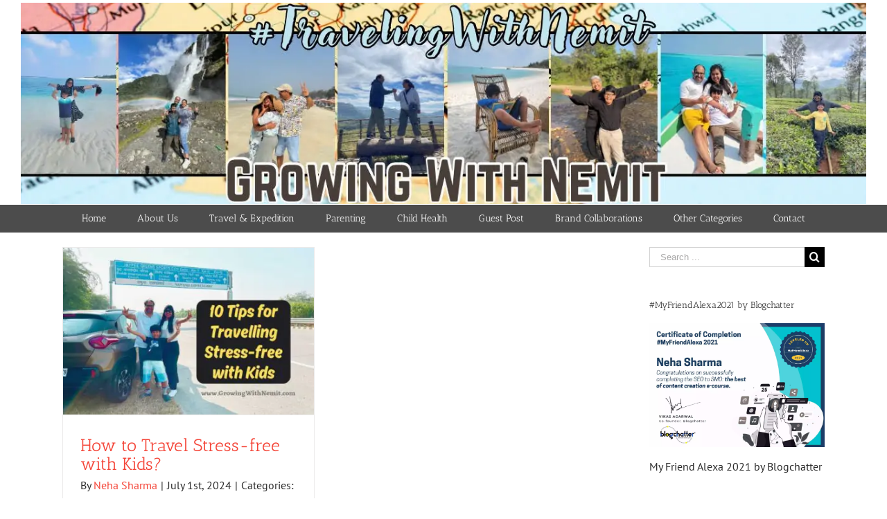

--- FILE ---
content_type: text/html; charset=UTF-8
request_url: https://growingwithnemit.com/tag/familyvacation/
body_size: 23484
content:
<!DOCTYPE html>
<html class="avada-html-layout-wide" lang="en-US" prefix="og: http://ogp.me/ns# fb: http://ogp.me/ns/fb#">
<head>
<meta http-equiv="X-UA-Compatible" content="IE=edge"/>
<meta http-equiv="Content-Type" content="text/html; charset=utf-8"/>
<meta name="viewport" content="width=device-width, initial-scale=1"/>
<title>FamilyVacation Archives - Growing With Nemit</title>
<style>.the_champ_button_instagram span.the_champ_svg,a.the_champ_instagram span.the_champ_svg{background:radial-gradient(circle at 30% 107%,#fdf497 0,#fdf497 5%,#fd5949 45%,#d6249f 60%,#285aeb 90%)}
.the_champ_horizontal_sharing .the_champ_svg,.heateor_ss_standard_follow_icons_container .the_champ_svg{color:#fff;border-width:0px;border-style:solid;border-color:transparent;}
.the_champ_horizontal_sharing .theChampTCBackground{color:#666;}
.the_champ_horizontal_sharing span.the_champ_svg:hover,.heateor_ss_standard_follow_icons_container span.the_champ_svg:hover{border-color:transparent;}
.the_champ_vertical_sharing span.the_champ_svg,.heateor_ss_floating_follow_icons_container span.the_champ_svg{color:#fff;border-width:0px;border-style:solid;border-color:transparent;}
.the_champ_vertical_sharing .theChampTCBackground{color:#666;}
.the_champ_vertical_sharing span.the_champ_svg:hover,.heateor_ss_floating_follow_icons_container span.the_champ_svg:hover{border-color:transparent;}
@media screen and (max-width:783px){.the_champ_vertical_sharing{display:none!important}}div.heateor_ss_mobile_footer{display:none;}@media screen and (max-width:783px){div.the_champ_bottom_sharing div.the_champ_sharing_ul .theChampTCBackground{width:100%!important;background-color:white}div.the_champ_bottom_sharing{width:100%!important;left:0!important;}div.the_champ_bottom_sharing a{width:12.5% !important;margin:0!important;padding:0!important;}div.the_champ_bottom_sharing .the_champ_svg{width:100%!important;}div.the_champ_bottom_sharing div.theChampTotalShareCount{font-size:.7em!important;line-height:28px!important}div.the_champ_bottom_sharing div.theChampTotalShareText{font-size:.5em!important;line-height:0px!important}div.heateor_ss_mobile_footer{display:block;height:40px;}.the_champ_bottom_sharing{padding:0!important;display:block!important;width:auto!important;bottom:-2px!important;top:auto!important;}.the_champ_bottom_sharing .the_champ_square_count{line-height:inherit;}.the_champ_bottom_sharing .theChampSharingArrow{display:none;}.the_champ_bottom_sharing .theChampTCBackground{margin-right: 1.1em !important}}</style>
<meta name="robots" content="max-snippet:-1, max-image-preview:large, max-video-preview:-1"/>
<link rel="canonical" href="https://growingwithnemit.com/tag/familyvacation/"/>
<meta property="og:locale" content="en_US"/>
<meta property="og:type" content="object"/>
<meta property="og:title" content="FamilyVacation Archives - Growing With Nemit"/>
<meta property="og:url" content="https://growingwithnemit.com/tag/familyvacation/"/>
<meta property="og:site_name" content="Growing With Nemit"/>
<meta name="twitter:card" content="summary_large_image"/>
<meta name="twitter:title" content="FamilyVacation Archives - Growing With Nemit"/>
<script type='application/ld+json' class='yoast-schema-graph yoast-schema-graph--main'>{"@context":"https://schema.org","@graph":[{"@type":"WebSite","@id":"https://growingwithnemit.com/#website","url":"https://growingwithnemit.com/","name":"Growing With Nemit","description":"A Mother&#039;s Experience and Expedition","potentialAction":{"@type":"SearchAction","target":"https://growingwithnemit.com/?s={search_term_string}","query-input":"required name=search_term_string"}},{"@type":"CollectionPage","@id":"https://growingwithnemit.com/tag/familyvacation/#webpage","url":"https://growingwithnemit.com/tag/familyvacation/","inLanguage":"en-US","name":"FamilyVacation Archives - Growing With Nemit","isPartOf":{"@id":"https://growingwithnemit.com/#website"}}]}</script>
<link rel="alternate" type="application/rss+xml" title="Growing With Nemit &raquo; Feed" href="https://growingwithnemit.com/feed/"/>
<link rel="alternate" type="application/rss+xml" title="Growing With Nemit &raquo; Comments Feed" href="https://growingwithnemit.com/comments/feed/"/>
<link rel="alternate" type="application/rss+xml" title="Growing With Nemit &raquo; FamilyVacation Tag Feed" href="https://growingwithnemit.com/tag/familyvacation/feed/"/>
<link rel="stylesheet" type="text/css" href="//growingwithnemit.com/wp-content/cache/wpfc-minified/2zqepenp/biz13.css" media="all"/>
<!--[if lte IE 9]><link rel='stylesheet' id='avada-IE-fontawesome-css' href='https://growingwithnemit.com/wp-content/themes/Avada/includes/lib/assets/fonts/fontawesome/font-awesome.min.css?ver=5.6.2' type='text/css' media='all'/><![endif]-->
<!--[if IE]><link rel='stylesheet' id='avada-IE-css' href='https://growingwithnemit.com/wp-content/themes/Avada/assets/css/ie.min.css?ver=5.6.2' type='text/css' media='all'/><![endif]-->
<link rel="stylesheet" type="text/css" href="//growingwithnemit.com/wp-content/cache/wpfc-minified/bx1tk0l/biz13.css" media="all"/>
<link rel="stylesheet" type="text/css" href="//growingwithnemit.com/wp-content/cache/wpfc-minified/k9qz8zfj/biz12.css" media="only screen and (max-width: 640px)"/>
<link rel="stylesheet" type="text/css" href="//growingwithnemit.com/wp-content/cache/wpfc-minified/m9r5sw5d/biz12.css" media="only screen and (max-width: 712px)"/>
<link rel="stylesheet" type="text/css" href="//growingwithnemit.com/wp-content/cache/wpfc-minified/11mwyjvo/biz12.css" media="only screen and (min-width: 712px) and (max-width: 784px)"/>
<link rel="stylesheet" type="text/css" href="//growingwithnemit.com/wp-content/cache/wpfc-minified/9av1v8r8/biz12.css" media="only screen and (min-width: 784px) and (max-width: 856px)"/>
<link rel="stylesheet" type="text/css" href="//growingwithnemit.com/wp-content/cache/wpfc-minified/k2t7dwlh/biz12.css" media="only screen and (min-width: 856px) and (max-width: 928px)"/>
<link rel="stylesheet" type="text/css" href="//growingwithnemit.com/wp-content/cache/wpfc-minified/lagxqj2t/biz12.css" media="only screen and (min-width: 928px) and (max-width: 1000px)"/>
<link rel="stylesheet" type="text/css" href="//growingwithnemit.com/wp-content/cache/wpfc-minified/jqfhtr8b/biz12.css" media="only screen and (min-width: 800px)"/>
<link rel="stylesheet" type="text/css" href="//growingwithnemit.com/wp-content/cache/wpfc-minified/9iyyy80h/biz12.css" media="only screen and (max-width: 800px)"/>
<link rel="stylesheet" type="text/css" href="//growingwithnemit.com/wp-content/cache/wpfc-minified/9kncb6x3/biz12.css" media="only screen and (min-device-width: 768px) and (max-device-width: 1024px) and (orientation: portrait)"/>
<link rel="stylesheet" type="text/css" href="//growingwithnemit.com/wp-content/cache/wpfc-minified/6llakyr2/biz12.css" media="only screen and (min-device-width: 768px) and (max-device-width: 1024px) and (orientation: landscape)"/>
<link rel="stylesheet" type="text/css" href="//growingwithnemit.com/wp-content/cache/wpfc-minified/7wtk6ynt/biz12.css" media="only screen and (max-width: 782px)"/>
<link rel="stylesheet" type="text/css" href="//growingwithnemit.com/wp-content/cache/wpfc-minified/knhz3w7e/biz12.css" media="only screen and (max-width: 768px)"/>
<link rel="stylesheet" type="text/css" href="//growingwithnemit.com/wp-content/cache/wpfc-minified/jo85sxo9/biz12.css" media="only screen and (max-device-width: 640px)"/>
<link rel='https://api.w.org/' href='https://growingwithnemit.com/wp-json/'/>
<link rel="EditURI" type="application/rsd+xml" title="RSD" href="https://growingwithnemit.com/xmlrpc.php?rsd"/>
<link rel="wlwmanifest" type="application/wlwmanifest+xml" href="https://growingwithnemit.com/wp-includes/wlwmanifest.xml"/> 
<meta name="generator" content="WordPress 5.2.3"/>
<style>.cpd_front_list, .cpd_front_list li{list-style-type:none !important;margin-left:0 !important;}
.cpd_front_list li b{float:right;}
h2 .cpd_icon{vertical-align:top;margin-top:2px;}
#cpdtoolccs h3{margin-left:1em;}
.cpd_backups{width:100%;border:1px #ccc solid;border-collapse:collapse;}
.cpd_backups tr:nth-child(2n){background:#fff;}
.cpd_backups td{border-bottom:1px #ccc solid;}
.cpd_backups a{text-decoration:none;}
.cpd_green{font-size:16px;font-weight:bold;color:green;margin-right:3px;}
.cpd_halfsize{width:49%;float:left;}
.cpd_settings fieldset{margin:5px 5px 20px;padding:0 10px 0px;border:1px solid #dfdfdf;background:#fafafa;}
.cpd_settings legend{background:#eee;border:1px solid #dfdfdf;margin:0 10px;padding:1px 7px 2px;text-shadow:0 1px 0 #fff;font-size:15px;}
.cpd_settings .form-table{margin-bottom:5px !important;}
.cpd_red{color:red !important;}
.cpd_icon{display:inline-block;background:url(//growingwithnemit.com/wp-content/plugins/count-per-day/img/cpd_sprites.png) no-repeat top left;width:16px;height:16px;vertical-align:middle;padding:0 !important;}
.cpd_backup{background-position:0 0}
.cpd_clean{background-position:0 -46px}
.cpd_collection{background-position:0 -92px}
.cpd_computer{background-position:0 -138px}
.cpd_calendar{background-position:0 -184px}
.cpd_day{background-position:0 -230px}
.cpd_geoip{background-position:0 -276px}
.cpd_help{background-position:0 -322px}
.cpd_massbots{background-position:0 -368px}
.cpd_online{background-position:0 -414px}
.cpd_post{background-position:0 -460px}
.cpd_reads{background-position:0 -506px}
.cpd_referrer{background-position:0 -552px}
.cpd_reset{background-position:0 -598px}
.cpd_settings{background-position:0 -644px}
.cpd_summary{background-position:0 -690px}
.cpd_tools{background-position:0 -736px}
.cpd_uninstall{background-position:0 -782px}
.cpd_update{background-position:0 -828px}
.cpd_user{background-position:0 -874px}
.cpd_logo{width:32px;height:32px;vertical-align:middle;}
#cpd-flot-place{padding:5px;background:#fff;border:1px #ccc solid;margin:5px 8px;}
#cpd-flot-place .button{padding:2px 10px;height:20px;line-height:14px;}
#cpd-flot-choice{padding:5px;text-align:center;}
#cpd-flot{clear:both;overflow:hidden;margin-top:5px;}
#cpd-tooltip{position:absolute;z-index:10;display:none;text-align:center;padding:2px 4px;border:1px solid #ddd;background-color:#fff;box-shadow:3px 3px 4px rgba(0, 0, 0, 0.4);}
.cpd-list-chart{margin-bottom:10px;border:1px solid #ddd;background:-moz-linear-gradient(top, #ccc 0, #fff 80%);background:-webkit-gradient(linear, left top, left bottom, color-stop(0, #ccc), color-stop(80%, #fff));}
.cpd-dashboard .inside{padding:0 5px;}
.cpd-dashboard .postbox{min-width:0 !important;}
.cpd-dashboard .cpd_front_list{padding-right:5px;max-height:200px;overflow-y:auto;}
.cpd-dashboard li{color:#777;padding-bottom:2px;border-bottom:1px #ddd dotted;overflow:hidden;}
.cpd-dashboard li b{float:right;text-align:right;font-size:1.2em;color:#2583ad;}
.cpd-dashboard li span{color:#f00;}
.cpd-dashboard a{text-decoration:none;}
.column-cpd_reads{width:50px;white-space:nowrap;overflow:visible;}
.cpd-l{}
.cpd-r{float:right;text-align:right;}
.columns-prefs .columns-prefs-3, .columns-prefs .columns-prefs-4{display:inline-block !important;}
.cpd_widget_item{padding:2px 5px;background:#eee;cursor:move;border-radius:4px;}
.cpd_widget_title{cursor:auto;}
.cpd_widget_item .widefat{width:235px !important;margin-left:15px;}
.cpd-thickbox{background-color:#F7F6F1;font-size:13px;}
.cpd-thickbox h2{font:italic 1.5em Georgia,"Times New Roman","Bitstream Charter",Times,serif;margin:0;padding:0;color:#093E56;}
.cpd-thickbox li{padding-bottom:5px;border-top:none;}
.cpd-notes{width:100%;width:auto;margin:1px;border-color:#000;border-collapse:collapse;}
.cpd-notes td, .cpd-notes th{vertical-align:top;text-align:left;padding:2px;font:12px Verdana, Arial, Helvetica, sans-serif;border-bottom:1px #aaa solid;}
.cpd-notes th{background-color:#8cbdd5;font-weight:bold;}
.cpd-notes .nowrap{white-space:nowrap;}
.cpd-notes .red{background-color:#f00;color:#ff0;}
.cpd-notes .green{background-color:#0a0;color:#ff0;}
.cpd-notes input{width:97%;font:12px Verdana, Arial, Helvetica, sans-serif;}
.cpd-client-logo{padding-left:25px;background:url(//growingwithnemit.com/wp-content/plugins/count-per-day/img/cpd_clients.png) no-repeat left -25px;}
.cpd-client-chrome{background-position:0 0;}
.cpd-client-firefox{background-position:0 -49px;}
.cpd-client-msie{background-position:0 -98px;}
.cpd-client-opera{background-position:0 -147px;}
.cpd-client-safari{background-position:0 -196px;}
#cpd_referrers li a{width:85%;display:block;float:left;white-space:nowrap;overflow:hidden;}
.cpd-flag{display:inline-block;float:left;width:23px;height:12px;margin-top:3px;background-image:url(//growingwithnemit.com/wp-content/plugins/count-per-day/img/cpd_flags.png);background-repeat:no-repeat;}
.cpd-flag-ae{background-position:0 0;}
.cpd-flag-af, .cpd-flag-xh, .cpd-flag-zu{background-position:0 -13px;}
.cpd-flag-al{background-position:0 -26px;}
.cpd-flag-am{background-position:0 -39px;}
.cpd-flag-ar{background-position:0 -52px;}
.cpd-flag-at{background-position:0 -65px;}
.cpd-flag-au{background-position:0 -78px;}
.cpd-flag-az{background-position:0 -91px;}
.cpd-flag-ba{background-position:0 -104px;}
.cpd-flag-bd{background-position:0 -117px;}
.cpd-flag-be{background-position:0 -130px;}
.cpd-flag-bg{background-position:0 -143px;}
.cpd-flag-bh{background-position:0 -156px;}
.cpd-flag-bn{background-position:0 -169px;}
.cpd-flag-bo{background-position:0 -182px;}
.cpd-flag-br{background-position:0 -195px;}
.cpd-flag-by{background-position:0 -208px;}
.cpd-flag-bz{background-position:0 -221px;}
.cpd-flag-ca{background-position:0 -234px;}
.cpd-flag-ch{background-position:0 -247px;}
.cpd-flag-ci{background-position:0 -260px;}
.cpd-flag-cl{background-position:0 -273px;}
.cpd-flag-cn{background-position:0 -286px;}
.cpd-flag-co{background-position:0 -299px;}
.cpd-flag-cr{background-position:0 -312px;}
.cpd-flag-cs{background-position:0 -325px;}
.cpd-flag-cy, .cpd-flag-el, .cpd-flag-gr{background-position:0 -338px;}
.cpd-flag-cz{background-position:0 -351px;}
.cpd-flag-da, .cpd-flag-dk{background-position:0 -364px;}
.cpd-flag-de{background-position:0 -377px;}
.cpd-flag-do{background-position:0 -390px;}
.cpd-flag-dz{background-position:0 -403px;}
.cpd-flag-ec{background-position:0 -416px;}
.cpd-flag-ee{background-position:0 -429px;}
.cpd-flag-eg{background-position:0 -442px;}
.cpd-flag-en, .cpd-flag-us{background-position:0 -455px;}
.cpd-flag-eo{background-position:0 -468px;}
.cpd-flag-es{background-position:0 -481px;}
.cpd-flag-eu{background-position:0 -494px;}
.cpd-flag-fi{background-position:0 -507px;}
.cpd-flag-fo{background-position:0 -520px;}
.cpd-flag-fr{background-position:0 -533px;}
.cpd-flag-gb{background-position:0 -546px;}
.cpd-flag-ge{background-position:0 -559px;}
.cpd-flag-gt{background-position:0 -572px;}
.cpd-flag-hk{background-position:0 -585px;}
.cpd-flag-hn{background-position:0 -598px;}
.cpd-flag-hr{background-position:0 -611px;}
.cpd-flag-hu{background-position:0 -624px;}
.cpd-flag-id{background-position:0 -637px;}
.cpd-flag-ie{background-position:0 -650px;}
.cpd-flag-il{background-position:0 -663px;}
.cpd-flag-in{background-position:0 -676px;}
.cpd-flag-iq{background-position:0 -689px;}
.cpd-flag-ir{background-position:0 -702px;}
.cpd-flag-is{background-position:0 -715px;}
.cpd-flag-it{background-position:0 -728px;}
.cpd-flag-ja, .cpd-flag-jp{background-position:0 -741px;}
.cpd-flag-jm{background-position:0 -754px;}
.cpd-flag-jo{background-position:0 -767px;}
.cpd-flag-kk{background-position:0 -780px;}
.cpd-flag-kp{background-position:0 -793px;}
.cpd-flag-kr{background-position:0 -806px;}
.cpd-flag-kw{background-position:0 -819px;}
.cpd-flag-ky{background-position:0 -832px;}
.cpd-flag-lb{background-position:0 -845px;}
.cpd-flag-li{background-position:0 -858px;}
.cpd-flag-lk{background-position:0 -871px;}
.cpd-flag-ls{background-position:0 -884px;}
.cpd-flag-lt{background-position:0 -897px;}
.cpd-flag-lu{background-position:0 -910px;}
.cpd-flag-lv{background-position:0 -923px;}
.cpd-flag-ly{background-position:0 -936px;}
.cpd-flag-ma{background-position:0 -949px;}
.cpd-flag-mk{background-position:0 -962px;}
.cpd-flag-mm{background-position:0 -975px;}
.cpd-flag-mo{background-position:0 -988px;}
.cpd-flag-mt{background-position:0 -1001px;}
.cpd-flag-mx{background-position:0 -1014px;}
.cpd-flag-my{background-position:0 -1027px;}
.cpd-flag-nb, .cpd-flag-nn, .cpd-flag-no{background-position:0 -1040px;}
.cpd-flag-ni{background-position:0 -1053px;}
.cpd-flag-nl{background-position:0 -1066px;}
.cpd-flag-nz{background-position:0 -1079px;}
.cpd-flag-om{background-position:0 -1092px;}
.cpd-flag-pa{background-position:0 -1105px;}
.cpd-flag-pe{background-position:0 -1118px;}
.cpd-flag-ph{background-position:0 -1131px;}
.cpd-flag-pk{background-position:0 -1144px;}
.cpd-flag-pl{background-position:0 -1157px;}
.cpd-flag-pr{background-position:0 -1170px;}
.cpd-flag-pt{background-position:0 -1183px;}
.cpd-flag-py{background-position:0 -1196px;}
.cpd-flag-qa{background-position:0 -1209px;}
.cpd-flag-ro{background-position:0 -1222px;}
.cpd-flag-rs{background-position:0 -1235px;}
.cpd-flag-ru{background-position:0 -1248px;}
.cpd-flag-sa{background-position:0 -1261px;}
.cpd-flag-se{background-position:0 -1274px;}
.cpd-flag-sg{background-position:0 -1287px;}
.cpd-flag-si{background-position:0 -1300px;}
.cpd-flag-sk{background-position:0 -1313px;}
.cpd-flag-sv{background-position:0 -1326px;}
.cpd-flag-sy{background-position:0 -1339px;}
.cpd-flag-th{background-position:0 -1352px;}
.cpd-flag-tn{background-position:0 -1365px;}
.cpd-flag-tr{background-position:0 -1378px;}
.cpd-flag-tt{background-position:0 -1391px;}
.cpd-flag-tw{background-position:0 -1404px;}
.cpd-flag-tz{background-position:0 -1417px;}
.cpd-flag-ua{background-position:0 -1430px;}
.cpd-flag-unknown, .cpd-flag-a1, .cpd-flag-a2, .cpd-flag-o1{background-position:0 -1443px;}
.cpd-flag-uy{background-position:0 -1456px;}
.cpd-flag-uz{background-position:0 -1469px;}
.cpd-flag-ve{background-position:0 -1482px;}
.cpd-flag-vn{background-position:0 -1495px;}
.cpd-flag-ye{background-position:0 -1508px;}
.cpd-flag-za{background-position:0 -1521px;}
.cpd-flag-me{background-position:0 -1534px;}
.cpd-flag-md{background-position:0 -1547px;}
.cpd-flag-np{background-position:0 -1560px;}
.cpd-flag-bs{background-position:0 -1573px;}
.cpd-flag-cm{background-position:0 -1586px;}
.cpd-flag-mn{background-position:0 -1599px;}
.cpd-flag-kz{background-position:0 -1612px;}
.cpd-flag-ng{background-position:0 -1625px;}
.cpd-flag-kh{background-position:0 -1638px;}
.cpd-flag-sd{background-position:0 -1651px;}
.cpd-flag-mw{background-position:0 -1664px;}</style>
<style>body * :not(input):not(textarea){user-select:none !important;-webkit-touch-callout:none !important;-webkit-user-select:none !important;-moz-user-select:none !important;-khtml-user-select:none !important;-ms-user-select:none !important;}#amm_drcfw_toast_msg{visibility:hidden;min-width:250px;margin-left:-125px;background-color:#333;color:#fff;text-align:center;border-radius:2px;padding:16px;position:fixed;z-index:999;left:50%;bottom:30px;font-size:17px}#amm_drcfw_toast_msg.show{visibility:visible;-webkit-animation:fadein .5s,fadeout .5s 2.5s;animation:fadein .5s,fadeout .5s 2.5s}@-webkit-keyframes fadein{from{bottom:0;opacity:0}to{bottom:30px;opacity:1}}@keyframes fadein{from{bottom:0;opacity:0}to{bottom:30px;opacity:1}}@-webkit-keyframes fadeout{from{bottom:30px;opacity:1}to{bottom:0;opacity:0}}@keyframes fadeout{from{bottom:30px;opacity:1}to{bottom:0;opacity:0}}</style>
<style id="custom-background-css">body.custom-background{background-color:#ffffff;}</style>
<link rel="icon" href="https://growingwithnemit.com/wp-content/uploads/2017/07/cropped-mobile-e1500746830406-32x32.png" sizes="32x32"/>
<link rel="icon" href="https://growingwithnemit.com/wp-content/uploads/2017/07/cropped-mobile-e1500746830406-192x192.png" sizes="192x192"/>
<link rel="apple-touch-icon-precomposed" href="https://growingwithnemit.com/wp-content/uploads/2017/07/cropped-mobile-e1500746830406-180x180.png"/>
<meta name="msapplication-TileImage" content="https://growingwithnemit.com/wp-content/uploads/2017/07/cropped-mobile-e1500746830406-270x270.png"/>
<style id="wp-custom-css">@media only screen and (max-width: 767px) {
.youtube-responsive-container{position:relative;padding-bottom:56.25%;padding-top:30px;height:0;overflow:hidden;}
.youtube-responsive-container iframe, .youtube-responsive-container object, .youtube-responsive-container embed{position:absolute;top:0;left:0;width:100%;height:100%;}
}</style>
<script data-wpfc-render="false">(function(){let events=["mousemove", "wheel", "scroll", "touchstart", "touchmove"];let fired=false;events.forEach(function(event){window.addEventListener(event, function(){if(fired===false){fired=true;setTimeout(function(){ (function(d,s){var f=d.getElementsByTagName(s)[0];j=d.createElement(s);j.setAttribute('src', 'https://www.googletagmanager.com/gtag/js?id=UA-105770451-1');f.parentNode.insertBefore(j,f);})(document,'script'); }, 5);}},{once: true});});})();</script>
<script>window.dataLayer=window.dataLayer||[];
function gtag(){dataLayer.push(arguments);}
gtag('js', new Date());
gtag('config', 'UA-105770451-1');</script>
<script data-wpfc-render="false">var Wpfcll={s:[],osl:0,scroll:false,i:function(){Wpfcll.ss();window.addEventListener('load',function(){let observer=new MutationObserver(mutationRecords=>{Wpfcll.osl=Wpfcll.s.length;Wpfcll.ss();if(Wpfcll.s.length > Wpfcll.osl){Wpfcll.ls(false);}});observer.observe(document.getElementsByTagName("html")[0],{childList:true,attributes:true,subtree:true,attributeFilter:["src"],attributeOldValue:false,characterDataOldValue:false});Wpfcll.ls(true);});window.addEventListener('scroll',function(){Wpfcll.scroll=true;Wpfcll.ls(false);});window.addEventListener('resize',function(){Wpfcll.scroll=true;Wpfcll.ls(false);});window.addEventListener('click',function(){Wpfcll.scroll=true;Wpfcll.ls(false);});},c:function(e,pageload){var w=document.documentElement.clientHeight || body.clientHeight;var n=0;if(pageload){n=0;}else{n=(w > 800) ? 800:200;n=Wpfcll.scroll ? 800:n;}var er=e.getBoundingClientRect();var t=0;var p=e.parentNode ? e.parentNode:false;if(typeof p.getBoundingClientRect=="undefined"){var pr=false;}else{var pr=p.getBoundingClientRect();}if(er.x==0 && er.y==0){for(var i=0;i < 10;i++){if(p){if(pr.x==0 && pr.y==0){if(p.parentNode){p=p.parentNode;}if(typeof p.getBoundingClientRect=="undefined"){pr=false;}else{pr=p.getBoundingClientRect();}}else{t=pr.top;break;}}};}else{t=er.top;}if(w - t+n > 0){return true;}return false;},r:function(e,pageload){var s=this;var oc,ot;try{oc=e.getAttribute("data-wpfc-original-src");ot=e.getAttribute("data-wpfc-original-srcset");originalsizes=e.getAttribute("data-wpfc-original-sizes");if(s.c(e,pageload)){if(oc || ot){if(e.tagName=="DIV" || e.tagName=="A" || e.tagName=="SPAN"){e.style.backgroundImage="url("+oc+")";e.removeAttribute("data-wpfc-original-src");e.removeAttribute("data-wpfc-original-srcset");e.removeAttribute("onload");}else{if(oc){e.setAttribute('src',oc);}if(ot){e.setAttribute('srcset',ot);}if(originalsizes){e.setAttribute('sizes',originalsizes);}if(e.getAttribute("alt") && e.getAttribute("alt")=="blank"){e.removeAttribute("alt");}e.removeAttribute("data-wpfc-original-src");e.removeAttribute("data-wpfc-original-srcset");e.removeAttribute("data-wpfc-original-sizes");e.removeAttribute("onload");if(e.tagName=="IFRAME"){var y="https://www.youtube.com/embed/";if(navigator.userAgent.match(/\sEdge?\/\d/i)){e.setAttribute('src',e.getAttribute("src").replace(/.+\/templates\/youtube\.html\#/,y));}e.onload=function(){if(typeof window.jQuery !="undefined"){if(jQuery.fn.fitVids){jQuery(e).parent().fitVids({customSelector:"iframe[src]"});}}var s=e.getAttribute("src").match(/templates\/youtube\.html\#(.+)/);if(s){try{var i=e.contentDocument || e.contentWindow;if(i.location.href=="about:blank"){e.setAttribute('src',y+s[1]);}}catch(err){e.setAttribute('src',y+s[1]);}}}}}}else{if(e.tagName=="NOSCRIPT"){if(typeof window.jQuery !="undefined"){if(jQuery(e).attr("data-type")=="wpfc"){e.removeAttribute("data-type");jQuery(e).after(jQuery(e).text());}}}}}}catch(error){console.log(error);console.log("==>",e);}},ss:function(){var i=Array.prototype.slice.call(document.getElementsByTagName("img"));var f=Array.prototype.slice.call(document.getElementsByTagName("iframe"));var d=Array.prototype.slice.call(document.getElementsByTagName("div"));var a=Array.prototype.slice.call(document.getElementsByTagName("a"));var s=Array.prototype.slice.call(document.getElementsByTagName("span"));var n=Array.prototype.slice.call(document.getElementsByTagName("noscript"));this.s=i.concat(f).concat(d).concat(a).concat(s).concat(n);},ls:function(pageload){var s=this;[].forEach.call(s.s,function(e,index){s.r(e,pageload);});}};document.addEventListener('DOMContentLoaded',function(){wpfci();});function wpfci(){Wpfcll.i();}</script>
</head>
<body class="archive tag tag-familyvacation tag-1458 custom-background fusion-image-hovers fusion-body ltr fusion-sticky-header no-tablet-sticky-header no-mobile-sticky-header no-mobile-slidingbar no-mobile-totop mobile-logo-pos-center layout-wide-mode has-sidebar fusion-top-header menu-text-align-center mobile-menu-design-modern fusion-show-pagination-text fusion-header-layout-v5 avada-responsive avada-footer-fx-none fusion-search-form-classic fusion-avatar-square">
<a class="skip-link screen-reader-text" href="#content">Skip to content</a>
<div id="wrapper">
<div id="home" style="position:relative;top:-1px;"></div><div id="sliders-container"></div><header class="fusion-header-wrapper">
<div class="fusion-header-v5 fusion-logo-center fusion-sticky-menu- fusion-sticky-logo-1 fusion-mobile-logo-1 fusion-sticky-menu-only fusion-header-menu-align-center fusion-mobile-menu-design-modern">
<div class="fusion-header-sticky-height"></div><div class="fusion-sticky-header-wrapper"> 
<div class="fusion-header">
<div class="fusion-row">
<div class="fusion-logo" data-margin-top="0px" data-margin-bottom="0px" data-margin-left="0px" data-margin-right="0px"> <a class="fusion-logo-link" href="https://growingwithnemit.com/">  <img src="https://growingwithnemit.com/wp-content/uploads/2025/03/cover_1300_310.jpg" srcset="https://growingwithnemit.com/wp-content/uploads/2025/03/cover_1300_310.jpg 1x" width="1300" height="310" alt="Growing With Nemit Logo" retina_logo_url="" class="fusion-standard-logo"/>  <img src="https://growingwithnemit.com/wp-content/uploads/2025/03/CoverPhoto_500_282.jpg" srcset="https://growingwithnemit.com/wp-content/uploads/2025/03/CoverPhoto_500_282.jpg 1x" width="500" height="281" alt="Growing With Nemit Logo" retina_logo_url="" class="fusion-mobile-logo"/> </a></div><div class="fusion-mobile-menu-icons"> <a href="#" class="fusion-icon fusion-icon-bars" aria-label="Toggle mobile menu" aria-expanded="false"></a></div></div></div><div class="fusion-secondary-main-menu">
<div class="fusion-row"> <nav class="fusion-main-menu" aria-label="Main Menu"><ul role="menubar" id="menu-primary-menu" class="fusion-menu"><li id="menu-item-587" class="menu-item menu-item-type-custom menu-item-object-custom menu-item-home menu-item-587"><a href="http://growingwithnemit.com/" class="fusion-background-highlight" role="menuitem"><span class="menu-text">Home</span></a></li><li id="menu-item-398" class="menu-item menu-item-type-post_type menu-item-object-page menu-item-398"><a href="https://growingwithnemit.com/about/" class="fusion-background-highlight" role="menuitem"><span class="menu-text">About Us</span></a></li><li id="menu-item-976" class="menu-item menu-item-type-taxonomy menu-item-object-category menu-item-976"><a href="https://growingwithnemit.com/category/travel-and-expedition/" class="fusion-background-highlight" role="menuitem"><span class="menu-text">Travel &#038; Expedition</span></a></li><li id="menu-item-7210" class="menu-item menu-item-type-taxonomy menu-item-object-category menu-item-7210"><a href="https://growingwithnemit.com/category/parenting/" class="fusion-background-highlight" role="menuitem"><span class="menu-text">Parenting</span></a></li><li id="menu-item-977" class="menu-item menu-item-type-taxonomy menu-item-object-category menu-item-977"><a href="https://growingwithnemit.com/category/child-health/" class="fusion-background-highlight" role="menuitem"><span class="menu-text">Child Health</span></a></li><li id="menu-item-7209" class="menu-item menu-item-type-taxonomy menu-item-object-category menu-item-7209"><a href="https://growingwithnemit.com/category/guest-post/" class="fusion-background-highlight" role="menuitem"><span class="menu-text">Guest Post</span></a></li><li id="menu-item-3476" class="menu-item menu-item-type-taxonomy menu-item-object-category menu-item-3476"><a href="https://growingwithnemit.com/category/brand-collaborations-by-growing-with-nemit/" class="fusion-background-highlight" role="menuitem"><span class="menu-text">Brand Collaborations</span></a></li><li id="menu-item-401" class="menu-item menu-item-type-post_type menu-item-object-page menu-item-has-children menu-item-401 fusion-dropdown-menu"><a href="https://growingwithnemit.com/categories/" class="fusion-background-highlight" role="menuitem"><span class="menu-text">Other Categories</span></a><ul role="menu" class="sub-menu"><li id="menu-item-4203" class="menu-item menu-item-type-taxonomy menu-item-object-category menu-item-4203 fusion-dropdown-submenu"><a href="https://growingwithnemit.com/category/bookreviews/" class="fusion-background-highlight" role="menuitem"><span>Reviews</span></a></li><li id="menu-item-3479" class="menu-item menu-item-type-taxonomy menu-item-object-category menu-item-has-children menu-item-3479 fusion-dropdown-submenu"><a href="https://growingwithnemit.com/category/blogging-challenges/" class="fusion-background-highlight" role="menuitem"><span>Blogging Challenges</span></a><ul role="menu" class="sub-menu"><li id="menu-item-3492" class="menu-item menu-item-type-taxonomy menu-item-object-category menu-item-3492"><a href="https://growingwithnemit.com/category/blogging-challenges/a2z-challenge/" class="fusion-background-highlight" role="menuitem"><span>A2Z Challenge</span></a></li><li id="menu-item-3490" class="menu-item menu-item-type-taxonomy menu-item-object-category menu-item-3490"><a href="https://growingwithnemit.com/category/blogging-challenges/superbloggerchallenge/" class="fusion-background-highlight" role="menuitem"><span>#SuperBloggerChallenge</span></a></li><li id="menu-item-3491" class="menu-item menu-item-type-taxonomy menu-item-object-category menu-item-3491"><a href="https://growingwithnemit.com/category/blogging-challenges/9-days-of-womanhood/" class="fusion-background-highlight" role="menuitem"><span>9 Days of Womanhood</span></a></li><li id="menu-item-3494" class="menu-item menu-item-type-taxonomy menu-item-object-category menu-item-3494"><a href="https://growingwithnemit.com/category/blogging-challenges/my-friend-alexa/" class="fusion-background-highlight" role="menuitem"><span>My Friend Alexa</span></a></li><li id="menu-item-3489" class="menu-item menu-item-type-taxonomy menu-item-object-category menu-item-3489"><a href="https://growingwithnemit.com/category/blogging-challenges/momsspeakup/" class="fusion-background-highlight" role="menuitem"><span>#MomsSpeakUp</span></a></li><li id="menu-item-3493" class="menu-item menu-item-type-taxonomy menu-item-object-category menu-item-3493"><a href="https://growingwithnemit.com/category/blogging-challenges/momology/" class="fusion-background-highlight" role="menuitem"><span>Momology</span></a></li><li id="menu-item-959" class="menu-item menu-item-type-taxonomy menu-item-object-category menu-item-959"><a href="https://growingwithnemit.com/category/blogathon/" class="fusion-background-highlight" role="menuitem"><span>Blogathon</span></a></li></ul></li><li id="menu-item-448" class="menu-item menu-item-type-taxonomy menu-item-object-category menu-item-448 fusion-dropdown-submenu"><a href="https://growingwithnemit.com/category/my-journal/" class="fusion-background-highlight" role="menuitem"><span>My Journal</span></a></li><li id="menu-item-403" class="menu-item menu-item-type-taxonomy menu-item-object-category menu-item-403 fusion-dropdown-submenu"><a href="https://growingwithnemit.com/category/experience-talk/" class="fusion-background-highlight" role="menuitem"><span>Experience Talk</span></a></li><li id="menu-item-975" class="menu-item menu-item-type-taxonomy menu-item-object-category menu-item-975 fusion-dropdown-submenu"><a href="https://growingwithnemit.com/category/mothers-health-and-fitness/" class="fusion-background-highlight" role="menuitem"><span>Health &#038; Fitness</span></a></li></ul></li><li id="menu-item-979" class="menu-item menu-item-type-post_type menu-item-object-page menu-item-979"><a href="https://growingwithnemit.com/contact/" class="fusion-background-highlight" role="menuitem"><span class="menu-text">Contact</span></a></li></ul></nav> <nav class="fusion-mobile-nav-holder fusion-mobile-menu-text-align-left"></nav></div></div></div></div><div class="fusion-clearfix"></div></header>
<main id="main" role="main" class="clearfix " style="">
<div class="fusion-row">
<section id="content" style="float: left;">
<div id="posts-container" class="fusion-blog-archive fusion-blog-layout-grid-wrapper fusion-clearfix">
<div class="fusion-posts-container fusion-blog-layout-grid fusion-blog-layout-grid-2 isotope fusion-blog-pagination" data-pages="1">
<article id="post-7967" class="fusion-post-grid post fusion-clearfix post-7967 type-post status-publish format-standard has-post-thumbnail hentry category-parenting category-travel-and-expedition tag-family-travel tag-familyvacation tag-parentingtips tag-stress-free-travel tag-travel tag-travelblog tag-travelhacks tag-traveling-with-kids tag-travelplanning tag-traveltips tag-travelwithchildren tag-travelwithkids">
<div class="fusion-post-wrapper">
<div class="fusion-flexslider flexslider fusion-flexslider-loading fusion-post-slideshow">
<ul class="slides">
<li> <div class="fusion-image-wrapper" aria-haspopup="true"> <a href="https://growingwithnemit.com/how-to-travel-stress-free-with-kids/"> <img width="900" height="600" src="https://growingwithnemit.com/wp-content/uploads/2024/07/How-to-Travel-Stress-free-with-Kids-400x267.jpeg" class="attachment-full size-full wp-post-image" alt="Is it really possible to travel stress-free with kids? It&#039;s not easy at all. However, with right mindset and proper planning you can make it possible." srcset="https://growingwithnemit.com/wp-content/uploads/2024/07/How-to-Travel-Stress-free-with-Kids-200x133.jpeg 200w, https://growingwithnemit.com/wp-content/uploads/2024/07/How-to-Travel-Stress-free-with-Kids-400x267.jpeg 400w, https://growingwithnemit.com/wp-content/uploads/2024/07/How-to-Travel-Stress-free-with-Kids-600x400.jpeg 600w, https://growingwithnemit.com/wp-content/uploads/2024/07/How-to-Travel-Stress-free-with-Kids-800x533.jpeg 800w, https://growingwithnemit.com/wp-content/uploads/2024/07/How-to-Travel-Stress-free-with-Kids.jpeg 900w" sizes="(min-width: 2200px) 100vw, (min-width: 712px) 364px, (min-width: 640px) 712px,"/> </a></div></li>
</ul></div><div class="fusion-post-content-wrapper">
<div class="fusion-post-content post-content">
<h2 class="entry-title fusion-post-title"><a href="https://growingwithnemit.com/how-to-travel-stress-free-with-kids/">How to Travel Stress-free with Kids?</a></h2>
<p class="fusion-single-line-meta">By <span class="vcard"><span class="fn"><a href="https://growingwithnemit.com/author/admin/" title="Posts by Neha Sharma" rel="author">Neha Sharma</a></span></span><span class="fusion-inline-sep">|</span><span class="updated rich-snippet-hidden">2024-07-13T11:30:03+05:30</span><span>July 1st, 2024</span><span class="fusion-inline-sep">|</span>Categories: <a href="https://growingwithnemit.com/category/parenting/" rel="category tag">Parenting</a>, <a href="https://growingwithnemit.com/category/travel-and-expedition/" rel="category tag">Travel &amp; Expedition</a><span class="fusion-inline-sep">|</span><span class="meta-tags">Tags: <a href="https://growingwithnemit.com/tag/family-travel/" rel="tag">Family Travel</a>, <a href="https://growingwithnemit.com/tag/familyvacation/" rel="tag">FamilyVacation</a>, <a href="https://growingwithnemit.com/tag/parentingtips/" rel="tag">ParentingTips</a>, <a href="https://growingwithnemit.com/tag/stress-free-travel/" rel="tag">Stress-free travel</a>, <a href="https://growingwithnemit.com/tag/travel/" rel="tag">travel</a>, <a href="https://growingwithnemit.com/tag/travelblog/" rel="tag">travelblog</a>, <a href="https://growingwithnemit.com/tag/travelhacks/" rel="tag">TravelHacks</a>, <a href="https://growingwithnemit.com/tag/traveling-with-kids/" rel="tag">Traveling with kids</a>, <a href="https://growingwithnemit.com/tag/travelplanning/" rel="tag">TravelPlanning</a>, <a href="https://growingwithnemit.com/tag/traveltips/" rel="tag">TravelTips</a>, <a href="https://growingwithnemit.com/tag/travelwithchildren/" rel="tag">TravelWithChildren</a>, <a href="https://growingwithnemit.com/tag/travelwithkids/" rel="tag">TravelWithKids</a></span><span class="fusion-inline-sep">|</span></p>
<div class="fusion-content-sep sep-double sep-solid"></div><div class="fusion-post-content-container"> <p>Make Family Travel with Kids Stress-free You guys know how much we love to travel and explore new places with our son Nemit. We have been traveling with Nemit since he was a baby. His first long trip was a road trip to Amritsar when he was just 2 months old. Since then we have &#91;...&#93;</p></div></div><div class="fusion-meta-info">
<div class="fusion-alignleft"> <a href="https://growingwithnemit.com/how-to-travel-stress-free-with-kids/" class="fusion-read-more"> Read More </a></div><div class="fusion-alignright"> <a href="https://growingwithnemit.com/how-to-travel-stress-free-with-kids/#comments"><i class="fusion-icon-bubbles"></i>&nbsp;19</a></div></div></div></div></article></div></div></section>
<aside id="sidebar" role="complementary" class="sidebar fusion-widget-area fusion-content-widget-area fusion-sidebar-right fusion-slidingbarwidget1" style="float: right;" >
<section id="search-3" class="fusion-slidingbar-widget-column widget widget_search"><form role="search" class="searchform fusion-search-form" method="get" action="https://growingwithnemit.com/">
<div class="fusion-search-form-content">
<div class="fusion-search-field search-field"> <label class="screen-reader-text" for="s">Search for:</label> <input type="text" value="" name="s" class="s" placeholder="Search ..." required aria-required="true" aria-label="Search ..."/></div><div class="fusion-search-button search-button"> <input type="submit" class="fusion-search-submit searchsubmit" value="&#xf002;" /></div></div></form>
<div style="clear:both;"></div></section><section id="media_image-8" class="fusion-slidingbar-widget-column widget widget_media_image"><h4 class="widget-title">#MyFriendAlexa2021 by Blogchatter</h4><div style="width: 1610px" class="wp-caption alignnone"><a href="https://growingwithnemit.com/category/blogging-challenges/my-friend-alexa/"><img onload="Wpfcll.r(this,true);" src="https://growingwithnemit.com/wp-content/plugins/wp-fastest-cache-premium/pro/images/blank.gif" width="1600" height="1131" data-wpfc-original-src="https://growingwithnemit.com/wp-content/uploads/2021/10/My-Friend-Alexa-2021.jpeg" class="image wp-image-6275 attachment-full size-full" alt="My Friend Alexa 2021 by Blogchatter" style="max-width: 100%; height: auto;" data-wpfc-original-srcset="https://growingwithnemit.com/wp-content/uploads/2021/10/My-Friend-Alexa-2021-200x141.jpeg 200w, https://growingwithnemit.com/wp-content/uploads/2021/10/My-Friend-Alexa-2021-400x283.jpeg 400w, https://growingwithnemit.com/wp-content/uploads/2021/10/My-Friend-Alexa-2021-600x424.jpeg 600w, https://growingwithnemit.com/wp-content/uploads/2021/10/My-Friend-Alexa-2021-768x543.jpeg 768w, https://growingwithnemit.com/wp-content/uploads/2021/10/My-Friend-Alexa-2021-800x566.jpeg 800w, https://growingwithnemit.com/wp-content/uploads/2021/10/My-Friend-Alexa-2021-1200x848.jpeg 1200w, https://growingwithnemit.com/wp-content/uploads/2021/10/My-Friend-Alexa-2021.jpeg 1600w" data-wpfc-original-sizes="(max-width: 1600px) 100vw, 1600px"/></a><p class="wp-caption-text">My Friend Alexa 2021 by Blogchatter</p></div><div style="clear:both;"></div></section><section id="media_image-6" class="fusion-slidingbar-widget-column widget widget_media_image"><h4 class="widget-title">My Friend Alexa 2020 by Blogchatter</h4><a href="http://growingwithnemit.com/category/blogging-challenges/my-friend-alexa/"><img onload="Wpfcll.r(this,true);" src="https://growingwithnemit.com/wp-content/plugins/wp-fastest-cache-premium/pro/images/blank.gif" width="1177" height="832" data-wpfc-original-src="https://growingwithnemit.com/wp-content/uploads/2020/11/Certificate-MFA.jpg" class="image wp-image-5787 attachment-full size-full" alt="My Friend Alexa Certificate" style="max-width: 100%; height: auto;" data-wpfc-original-srcset="https://growingwithnemit.com/wp-content/uploads/2020/11/Certificate-MFA-200x141.jpg 200w, https://growingwithnemit.com/wp-content/uploads/2020/11/Certificate-MFA-400x283.jpg 400w, https://growingwithnemit.com/wp-content/uploads/2020/11/Certificate-MFA-600x424.jpg 600w, https://growingwithnemit.com/wp-content/uploads/2020/11/Certificate-MFA-768x543.jpg 768w, https://growingwithnemit.com/wp-content/uploads/2020/11/Certificate-MFA-800x566.jpg 800w, https://growingwithnemit.com/wp-content/uploads/2020/11/Certificate-MFA.jpg 1177w" data-wpfc-original-sizes="(max-width: 1177px) 100vw, 1177px"/></a><div style="clear:both;"></div></section><section id="media_image-2" class="fusion-slidingbar-widget-column widget widget_media_image"><h4 class="widget-title">Super Blogger Challenge &#8211; I DID IT!</h4><a href="http://growingwithnemit.com/category/blogging-challenges/superbloggerchallenge/"><img onload="Wpfcll.r(this,true);" src="https://growingwithnemit.com/wp-content/plugins/wp-fastest-cache-premium/pro/images/blank.gif" width="253" height="196" data-wpfc-original-src="https://growingwithnemit.com/wp-content/uploads/2019/10/sbc-certificate.jpg" class="image wp-image-4518 attachment-full size-full" alt="Certificate" style="max-width: 100%; height: auto;" title="Super Blogger Challenge - I DID IT!" data-wpfc-original-srcset="https://growingwithnemit.com/wp-content/uploads/2019/10/sbc-certificate-200x155.jpg 200w, https://growingwithnemit.com/wp-content/uploads/2019/10/sbc-certificate.jpg 253w" data-wpfc-original-sizes="(max-width: 253px) 100vw, 253px"/></a><div style="clear:both;"></div></section><section id="media_image-4" class="fusion-slidingbar-widget-column widget widget_media_image"><h4 class="widget-title">Panelist at Women Writer&#8217;s Fest by She the People TV</h4><a href="https://www.instagram.com/p/Bvq8xY9g5rV/"><img onload="Wpfcll.r(this,true);" src="https://growingwithnemit.com/wp-content/plugins/wp-fastest-cache-premium/pro/images/blank.gif" width="253" height="194" data-wpfc-original-src="https://growingwithnemit.com/wp-content/uploads/2019/10/she-the-people-tv.png" class="image wp-image-4519 attachment-full size-full" alt="She the People TV" style="max-width: 100%; height: auto;" data-wpfc-original-srcset="https://growingwithnemit.com/wp-content/uploads/2019/10/she-the-people-tv-200x153.png 200w, https://growingwithnemit.com/wp-content/uploads/2019/10/she-the-people-tv.png 253w" data-wpfc-original-sizes="(max-width: 253px) 100vw, 253px"/></a><div style="clear:both;"></div></section><section id="text-12" class="fusion-slidingbar-widget-column widget widget_text"><h4 class="widget-title">Download my e-book for free here :</h4>			<div class="textwidget"><p><a href="https://growingwithnemit.com/wp-content/uploads/2020/10/E-Book-Neha.pdf" target="_blank" rel="noopener noreferrer" download=""><img onload="Wpfcll.r(this,true);" src="https://growingwithnemit.com/wp-content/plugins/wp-fastest-cache-premium/pro/images/blank.gif" style="border: 1;" title="Travel India With A Toddler" data-wpfc-original-src="https://growingwithnemit.com/wp-content/uploads/2019/11/BCv47PUY-e1560677796270_218x327.png" width="392" height="277" alt="Travel India With A Toddler"/></a></p></div><div style="clear:both;"></div></section><section id="email-subscribers-form-2" class="fusion-slidingbar-widget-column widget widget_email-subscribers-form"><h4 class="widget-title"> Subscribe Via Email </h4><div class="emaillist" id="es_form_f3-n1"><form action="/tag/familyvacation/#es_form_f3-n1" method="post" class="es_subscription_form es_shortcode_form  es_ajax_subscription_form" id="es_subscription_form_69707b91de0bf" data-source="ig-es" data-form-id="3"><div class="es-field-wrap"><label>Name<br /><input type="text" name="esfpx_name" class="ig_es_form_field_name" placeholder="" value="" /></label></div><div class="es-field-wrap ig-es-form-field"><label class="es-field-label">Email*<br /><input class="es_required_field es_txt_email ig_es_form_field_email ig-es-form-input" type="email" name="esfpx_email" value="" placeholder="" required="required" /></label></div><input type="hidden" name="esfpx_lists[]" value="2bcd269c0605" /><input type="hidden" name="esfpx_form_id" value="3" /><input type="hidden" name="es" value="subscribe" />
<input type="hidden" name="esfpx_es_form_identifier" value="f3-n1" />
<input type="hidden" name="esfpx_es_email_page" value="7967" />
<input type="hidden" name="esfpx_es_email_page_url" value="https://growingwithnemit.com/how-to-travel-stress-free-with-kids/" />
<input type="hidden" name="esfpx_status" value="Unconfirmed" />
<input type="hidden" name="esfpx_es-subscribe" id="es-subscribe-69707b91de0bf" value="90beac345c" />
<label style="position:absolute;top:-99999px;left:-99999px;z-index:-99;" aria-hidden="true"><span hidden>Please leave this field empty.</span><input type="email" name="esfpx_es_hp_email" class="es_required_field" tabindex="-1" autocomplete="-1" value="" /></label><input type="submit" name="submit" class="es_subscription_form_submit es_submit_button es_textbox_button" id="es_subscription_form_submit_69707b91de0bf" value="Submit" /><span class="es_spinner_image" id="spinner-image"><img onload="Wpfcll.r(this,true);" src="https://growingwithnemit.com/wp-content/plugins/wp-fastest-cache-premium/pro/images/blank.gif" data-wpfc-original-src="https://growingwithnemit.com/wp-content/plugins/email-subscribers/lite/public/images/spinner.gif" alt="Loading"/></span></form><span class="es_subscription_message" id="es_subscription_message_69707b91de0bf" role="alert"></span></div><div style="clear:both"></div></section><section id="custom_html-6" class="widget_text fusion-slidingbar-widget-column widget widget_custom_html"><h4 class="widget-title">Check out our YouTube Channel!</h4><div class="textwidget custom-html-widget">
<div class="g-ytsubscribe" data-channelid="UCEXyRh-K7bWV_FzUqSYHpHQ" data-layout="full" data-count="default"></div></div><div style="clear:both;"></div></section><section id="profile_widget_ninja-3" class="fusion-slidingbar-widget-column widget widget_profile_widget_ninja">            <div class="pwn-profile-widget-ninja-wrapper pwn-profile-widget-ninja-layout-center pwn-layout-style-style3 pwn-profile-widget-ninja-avatar-round" style="background-color:#f2f2f2;">
<div class="pwn-container-bottom-wrapper"><img onload="Wpfcll.r(this,true);" src="https://growingwithnemit.com/wp-content/plugins/wp-fastest-cache-premium/pro/images/blank.gif" data-wpfc-original-src="https://growingwithnemit.com/wp-content/uploads/2018/06/Profile-e1528563641325.jpg" alt="blank" width="150" height="150" class="profile-avatar" style="margin-top: -0px;"/><div class="pwn-description-container">Hello, I am Neha, a messy &amp; flawed mother of 2 super naughty kids, a boy Nemit and a dog Caesar. I describe myself as people person, great listener who loves to read and research, travel freak, explorer and a photography enthusiast. With this blog I want to share my Journey and Experience with the World! <a href="http://growingwithnemit.com/about/" target="_self" class="pwn-read-more">Read more...</a></div></div><div class="pwn-container-social-links"><a href="https://www.facebook.com/growingwithnemit/" target="_blank"><span class="pwn-social-icon facebook-1" title="Facebook"></span></a><a href="http://twitter.com/growingwitnemit" target="_blank"><span class="pwn-social-icon twitter-1" title="Twitter"></span></a><a href="https://www.linkedin.com/in/neha-growingwithnemit/" target="_blank"><span class="pwn-social-icon linkedin-1" title="LinkedIn"></span></a><a href="https://www.youtube.com/channel/UCEXyRh-K7bWV_FzUqSYHpHQ" target="_blank"><span class="pwn-social-icon youtube-1" title="YouTube"></span></a><a href="https://www.instagram.com/growing_with_nemit/" target="_blank"><span class="pwn-social-icon instagram-1" title="Instagram"></span></a><a href="https://in.pinterest.com/growingwithnemit/" target="_blank"><span class="pwn-social-icon pinterest-1" title="Pinterest"></span></a></div></div><div style="clear:both;"></div></section><section id="archives-2" class="fusion-slidingbar-widget-column widget widget_archive"><h4 class="widget-title">Archives</h4>		<label class="screen-reader-text" for="archives-dropdown-2">Archives</label>
<select id="archives-dropdown-2" name="archive-dropdown">
<option value="">Select Month</option>
<option value='https://growingwithnemit.com/2025/09/'> September 2025 &nbsp;(2)</option>
<option value='https://growingwithnemit.com/2025/07/'> July 2025 &nbsp;(1)</option>
<option value='https://growingwithnemit.com/2025/06/'> June 2025 &nbsp;(2)</option>
<option value='https://growingwithnemit.com/2025/03/'> March 2025 &nbsp;(2)</option>
<option value='https://growingwithnemit.com/2025/02/'> February 2025 &nbsp;(4)</option>
<option value='https://growingwithnemit.com/2024/12/'> December 2024 &nbsp;(2)</option>
<option value='https://growingwithnemit.com/2024/11/'> November 2024 &nbsp;(2)</option>
<option value='https://growingwithnemit.com/2024/10/'> October 2024 &nbsp;(2)</option>
<option value='https://growingwithnemit.com/2024/09/'> September 2024 &nbsp;(2)</option>
<option value='https://growingwithnemit.com/2024/07/'> July 2024 &nbsp;(1)</option>
<option value='https://growingwithnemit.com/2024/06/'> June 2024 &nbsp;(1)</option>
<option value='https://growingwithnemit.com/2024/05/'> May 2024 &nbsp;(1)</option>
<option value='https://growingwithnemit.com/2024/03/'> March 2024 &nbsp;(3)</option>
<option value='https://growingwithnemit.com/2024/02/'> February 2024 &nbsp;(4)</option>
<option value='https://growingwithnemit.com/2024/01/'> January 2024 &nbsp;(4)</option>
<option value='https://growingwithnemit.com/2023/12/'> December 2023 &nbsp;(1)</option>
<option value='https://growingwithnemit.com/2023/09/'> September 2023 &nbsp;(3)</option>
<option value='https://growingwithnemit.com/2023/08/'> August 2023 &nbsp;(1)</option>
<option value='https://growingwithnemit.com/2023/07/'> July 2023 &nbsp;(1)</option>
<option value='https://growingwithnemit.com/2023/06/'> June 2023 &nbsp;(6)</option>
<option value='https://growingwithnemit.com/2023/05/'> May 2023 &nbsp;(1)</option>
<option value='https://growingwithnemit.com/2023/04/'> April 2023 &nbsp;(1)</option>
<option value='https://growingwithnemit.com/2023/03/'> March 2023 &nbsp;(4)</option>
<option value='https://growingwithnemit.com/2023/02/'> February 2023 &nbsp;(3)</option>
<option value='https://growingwithnemit.com/2023/01/'> January 2023 &nbsp;(1)</option>
<option value='https://growingwithnemit.com/2022/12/'> December 2022 &nbsp;(3)</option>
<option value='https://growingwithnemit.com/2022/11/'> November 2022 &nbsp;(1)</option>
<option value='https://growingwithnemit.com/2022/08/'> August 2022 &nbsp;(1)</option>
<option value='https://growingwithnemit.com/2022/06/'> June 2022 &nbsp;(1)</option>
<option value='https://growingwithnemit.com/2022/05/'> May 2022 &nbsp;(2)</option>
<option value='https://growingwithnemit.com/2022/04/'> April 2022 &nbsp;(2)</option>
<option value='https://growingwithnemit.com/2022/02/'> February 2022 &nbsp;(1)</option>
<option value='https://growingwithnemit.com/2022/01/'> January 2022 &nbsp;(1)</option>
<option value='https://growingwithnemit.com/2021/12/'> December 2021 &nbsp;(4)</option>
<option value='https://growingwithnemit.com/2021/11/'> November 2021 &nbsp;(1)</option>
<option value='https://growingwithnemit.com/2021/10/'> October 2021 &nbsp;(4)</option>
<option value='https://growingwithnemit.com/2021/09/'> September 2021 &nbsp;(6)</option>
<option value='https://growingwithnemit.com/2021/04/'> April 2021 &nbsp;(1)</option>
<option value='https://growingwithnemit.com/2021/03/'> March 2021 &nbsp;(1)</option>
<option value='https://growingwithnemit.com/2021/02/'> February 2021 &nbsp;(2)</option>
<option value='https://growingwithnemit.com/2021/01/'> January 2021 &nbsp;(2)</option>
<option value='https://growingwithnemit.com/2020/12/'> December 2020 &nbsp;(2)</option>
<option value='https://growingwithnemit.com/2020/11/'> November 2020 &nbsp;(1)</option>
<option value='https://growingwithnemit.com/2020/10/'> October 2020 &nbsp;(9)</option>
<option value='https://growingwithnemit.com/2020/09/'> September 2020 &nbsp;(6)</option>
<option value='https://growingwithnemit.com/2020/08/'> August 2020 &nbsp;(8)</option>
<option value='https://growingwithnemit.com/2020/07/'> July 2020 &nbsp;(5)</option>
<option value='https://growingwithnemit.com/2020/06/'> June 2020 &nbsp;(5)</option>
<option value='https://growingwithnemit.com/2020/05/'> May 2020 &nbsp;(1)</option>
<option value='https://growingwithnemit.com/2020/04/'> April 2020 &nbsp;(1)</option>
<option value='https://growingwithnemit.com/2020/03/'> March 2020 &nbsp;(1)</option>
<option value='https://growingwithnemit.com/2020/01/'> January 2020 &nbsp;(1)</option>
<option value='https://growingwithnemit.com/2019/12/'> December 2019 &nbsp;(1)</option>
<option value='https://growingwithnemit.com/2019/11/'> November 2019 &nbsp;(4)</option>
<option value='https://growingwithnemit.com/2019/10/'> October 2019 &nbsp;(1)</option>
<option value='https://growingwithnemit.com/2019/09/'> September 2019 &nbsp;(1)</option>
<option value='https://growingwithnemit.com/2019/08/'> August 2019 &nbsp;(5)</option>
<option value='https://growingwithnemit.com/2019/07/'> July 2019 &nbsp;(3)</option>
<option value='https://growingwithnemit.com/2019/06/'> June 2019 &nbsp;(3)</option>
<option value='https://growingwithnemit.com/2019/05/'> May 2019 &nbsp;(2)</option>
<option value='https://growingwithnemit.com/2019/04/'> April 2019 &nbsp;(26)</option>
<option value='https://growingwithnemit.com/2019/03/'> March 2019 &nbsp;(6)</option>
<option value='https://growingwithnemit.com/2019/02/'> February 2019 &nbsp;(7)</option>
<option value='https://growingwithnemit.com/2019/01/'> January 2019 &nbsp;(2)</option>
<option value='https://growingwithnemit.com/2018/12/'> December 2018 &nbsp;(3)</option>
<option value='https://growingwithnemit.com/2018/11/'> November 2018 &nbsp;(2)</option>
<option value='https://growingwithnemit.com/2018/10/'> October 2018 &nbsp;(2)</option>
<option value='https://growingwithnemit.com/2018/09/'> September 2018 &nbsp;(9)</option>
<option value='https://growingwithnemit.com/2018/08/'> August 2018 &nbsp;(4)</option>
<option value='https://growingwithnemit.com/2018/07/'> July 2018 &nbsp;(3)</option>
<option value='https://growingwithnemit.com/2018/06/'> June 2018 &nbsp;(3)</option>
<option value='https://growingwithnemit.com/2018/05/'> May 2018 &nbsp;(2)</option>
<option value='https://growingwithnemit.com/2018/04/'> April 2018 &nbsp;(4)</option>
<option value='https://growingwithnemit.com/2018/03/'> March 2018 &nbsp;(5)</option>
<option value='https://growingwithnemit.com/2018/02/'> February 2018 &nbsp;(1)</option>
<option value='https://growingwithnemit.com/2018/01/'> January 2018 &nbsp;(1)</option>
<option value='https://growingwithnemit.com/2017/12/'> December 2017 &nbsp;(7)</option>
<option value='https://growingwithnemit.com/2017/11/'> November 2017 &nbsp;(6)</option>
<option value='https://growingwithnemit.com/2017/10/'> October 2017 &nbsp;(5)</option>
<option value='https://growingwithnemit.com/2017/09/'> September 2017 &nbsp;(9)</option>
<option value='https://growingwithnemit.com/2017/08/'> August 2017 &nbsp;(3)</option>
<option value='https://growingwithnemit.com/2017/07/'> July 2017 &nbsp;(8)</option>
</select>
<div style="clear:both;"></div></section>		<section id="recent-posts-2" class="fusion-slidingbar-widget-column widget widget_recent_entries">		<h4 class="widget-title">Recent Posts</h4>		<ul>
<li> <a href="https://growingwithnemit.com/our-first-family-trip-experience-with-thrillophilia/">Our First Family Trip Experience with Thrillophilia</a> </li>
<li> <a href="https://growingwithnemit.com/things-to-do-dev-diwali-this-year-with-kids/">8 Best Things to Do on Dev Diwali This Year with Kids</a> </li>
<li> <a href="https://growingwithnemit.com/8-years-of-growing-with-nemit-conversation-with-my-blog/">8 Years of Growing with Nemit: A Conversation with my Blog!</a> </li>
<li> <a href="https://growingwithnemit.com/stay-in-rakchham-hidden-gem-near-chhitkul-himachal-pradesh/">Stay in Rakchham: Hidden Gem near Chhitkul, Himachal Pradesh</a> </li>
<li> <a href="https://growingwithnemit.com/gurudwara-teesri-udasi-in-tawang-arunachal-pradesh-must-visit/">Gurudwara Teesri Udasi in Tawang, Arunachal Pradesh | Must Visit</a> </li>
</ul>
<div style="clear:both;"></div></section><section id="countperday_widget-2" class="fusion-slidingbar-widget-column widget widget_countperday_widget"><h4 class="widget-title">Count per Day</h4><ul class="cpd"><li class="cpd-l"><span id="cpd_number_getuserall" class="cpd-r">898172</span>Total visitors:</li><li class="cpd-l"><span id="cpd_number_getusertoday" class="cpd-r">220</span>Visitors today:</li><li class="cpd-l"><span id="cpd_number_getuseronline" class="cpd-r">1</span>Visitors currently online:</li></ul><div style="clear:both;"></div></section>			</aside></div></main>  
<div class="fusion-footer">
<footer role="contentinfo" class="fusion-footer-widget-area fusion-widget-area">
<div class="fusion-row">
<div class="fusion-columns fusion-columns-3 fusion-widget-area">
<div class="fusion-column col-lg-4 col-md-4 col-sm-4">
<section id="wylwidget-2" class="fusion-footer-widget-column widget widget_wylwidget">        <h4 class="widget-title">Follow us on YouTube</h4>        <div class="lyte-wrapper lidget" style="width:300px; height:225px; min-width:200px; max-width:100%;"><div class="lyMe" id="YLW_x76ofKz3FGc"><div id="lyte_x76ofKz3FGc" data-src="https://growingwithnemit.com/wp-content/plugins/wp-youtube-lyte/lyteCache.php?origThumbUrl=https%3A%2F%2Fimg.youtube.com%2Fvi%2Fx76ofKz3FGc%2Fhqdefault.jpg" class="pL"><div class="play"></div><div class="ctrl"><div class="Lctrl"></div></div></div></div><noscript><a href="https://youtu.be/x76ofKz3FGc"><img onload="Wpfcll.r(this,true);" src="https://growingwithnemit.com/wp-content/plugins/wp-fastest-cache-premium/pro/images/blank.gif" data-wpfc-original-src="https://growingwithnemit.com/wp-content/plugins/wp-youtube-lyte/lyteCache.php?origThumbUrl=https%3A%2F%2Fimg.youtube.com%2Fvi%2Fx76ofKz3FGc%2Fhqdefault.jpg" alt="blank"/></a></noscript></div><div></div><div style="clear:both;"></div></section></div><div class="fusion-column col-lg-4 col-md-4 col-sm-4">
<section id="wpzoom_instagram_widget-2" class="fusion-footer-widget-column widget zoom-instagram-widget"><h4 class="widget-title">Follow us on Instagram</h4>        <ul class="zoom-instagram-widget__items zoom-instagram-widget__items--no-js" data-images-per-row="3" data-image-width="90" data-image-spacing="10" data-image-resolution="default_algorithm" data-image-lazy-loading="" data-lightbox="1">
<li class="zoom-instagram-widget__item" data-media-type="carousel_album"> <a data-wpfc-original-src='https://growingwithnemit.com/wp-content/uploads/2025/07/520167066_18388983865136881_2166802217429436777_n-120x150.jpg' class="zoom-instagram-link" data-src="https://growingwithnemit.com/wp-content/uploads/2025/07/520167066_18388983865136881_2166802217429436777_n-120x150.jpg" style="width:90px;height:90px;" data-mfp-src="18070186103013861" href="https://www.instagram.com/p/DMNf3HHS5hr/" target="_blank" rel="noopener nofollow" title="Celebrating 8 Years of ‘Growing with Nemit’ – My Creative Journey 🫶 Attached are the first 8 posts I published in July 2017. Eight years ago, I started a blog during one of the most emotionally intense phases of my life, early motherhood. I had no long-term plan, no strategy. Just the need to write, to feel seen, and to connect with other parents who were sailing in the same boat. What began as a personal outlet &amp; a source to help others, slowly evolved into something much more, a digital space that grew with me, through every life shift and creative leap. This year, instead of a regular anniversary post (with tips and learnings), I wrote a heartfelt conversation with my blog. It’s honest, raw, and a reminder of how far we’ve come. This blog has witnessed every version of me... overwhelmed mom, excited blogger, exhausted creator, and travel-obsessed storyteller. And through all of it, it’s been home. A space that never demanded perfection... just presence. Even as the world rushes ahead with trends, reels, and now AI, I know this (my blog) is one space I’ll never let go of. Because it’s more than content. It’s my story. And I’ll keep showing up, just like I always have. Also, this year, the blog even found its place in @feedspotdotcom Feedspot’s list of Top 100 Indian Mom Influencers, Top 100 Mom Blogs &amp; Top 30 Indian Mom Blogs. That came as such a surprise! And somewhere along the way… My YouTube channel (GrowingWithNemit) crossed the threshold &amp; got monetised, a small win that felt huge. I never chased numbers, but these moments reminded me that showing up with heart… is what truly counts. Here’s to growing gently, creating freely, and always staying true to what matters. Thank you for being part of this journey!🙏❤️ Read the full post - Link in Bio https://growingwithnemit.com/8-years-of-growing-with-nemit-conversation-with-my-blog/ #GrowingWithNemit #TravelingWithNemit #Blogiversary #8yearsofblogging #mombloggerlife #bloggingwithpurpose #parentingblogger #travelblogger"> </a> </li>
<li class="zoom-instagram-widget__item" data-media-type="carousel_album"> <a data-wpfc-original-src='https://growingwithnemit.com/wp-content/uploads/2025/07/517143071_18388019365136881_3194198301645827761_n-1-114x150.jpg' class="zoom-instagram-link" data-src="https://growingwithnemit.com/wp-content/uploads/2025/07/517143071_18388019365136881_3194198301645827761_n-1-114x150.jpg" style="width:90px;height:90px;" data-mfp-src="18062998328240944" href="https://www.instagram.com/p/DL4qyl5y_xl/" target="_blank" rel="noopener nofollow" title="#collaboration with @firstcryindia Monsoon’s here and Nemit’s all set to enjoy the rain. We picked up this cute umbrella and comfy waterproof footwear from @firstcryindia They also have a good range of raincoats and cute gumboots to keep kids dry and safe while they have fun outdoors. I found the quality decent and the prices quite reasonable for seasonal stuff. If you’re gearing up for the rains too, check out their Rain Essentials. Use my code - NehsRW25 for 45% off on fashion and 42% off on other items! #FirstcryRainEssentials25 #MonsoonMasti #FussNowAtFirstcry #kidsrainwear #FirstcryIndia #rainwearfashion #GrowingWithNemit #gwncollab"> </a> </li>
<li class="zoom-instagram-widget__item" data-media-type="video"> <a data-wpfc-original-src='https://growingwithnemit.com/wp-content/uploads/2025/07/517867723_3635102296623206_6732402502899230316_n-85x150.jpg' class="zoom-instagram-link" data-src="https://growingwithnemit.com/wp-content/uploads/2025/07/517867723_3635102296623206_6732402502899230316_n-85x150.jpg" style="width:90px;height:90px;" data-mfp-src="17974736084887787" href="https://www.instagram.com/reel/DL1lGm-SMyq/" target="_blank" rel="noopener nofollow" title="Most INDIANS have NEVER even heard of this place… 🧐 It’s so close to the LAC, that Google Maps shows it in China😳 The Magical, Mystical &amp; Magnificent Falls❤️ Let’s see how many of you can guess the name👇 #TravelingWithNemit #incredibleindia #waterfallsofindia #travelindia #arunachalpradeshtourism #arunachalpradesh #tawang"> </a> </li>
<li class="zoom-instagram-widget__item" data-media-type="carousel_album"> <a data-wpfc-original-src='https://growingwithnemit.com/wp-content/uploads/2025/07/516544602_18387773827136881_8358469983753383614_n-113x150.jpg' class="zoom-instagram-link" data-src="https://growingwithnemit.com/wp-content/uploads/2025/07/516544602_18387773827136881_8358469983753383614_n-113x150.jpg" style="width:90px;height:90px;" data-mfp-src="18048501566620532" href="https://www.instagram.com/p/DLzQJDyS6eZ/" target="_blank" rel="noopener nofollow" title="#collaboration with @firstcryindia The Mom of All Sales is live on @firstcryindia and if you’ve been waiting to grab kids’ essentials or fashion picks at great prices, now’s the time! I had a few things saved in my cart, and finally checked out some comfy tees and casuals for Nemit from their sale section. You can also get 50% off on fashion and 45% off on everything else using my code - NehShM125 If you’ve been eyeing something, it’s a good chance to shop smart. #MomOfAllSalesJul25 #MOASJuly25 #FussNowAtFirstcry #FirstcryIndia #Firstcry #FirstcrySale #GrowingWithNemit #TravelingWithNemit #gwncollab"> </a> </li>
<li class="zoom-instagram-widget__item" data-media-type="video"> <a data-wpfc-original-src='https://growingwithnemit.com/wp-content/uploads/2025/06/510275347_18386106835136881_3838512756407305375_n-84x150.jpg' class="zoom-instagram-link" data-src="https://growingwithnemit.com/wp-content/uploads/2025/06/510275347_18386106835136881_3838512756407305375_n-84x150.jpg" style="width:90px;height:90px;" data-mfp-src="17863236153352466" href="https://www.instagram.com/reel/DLPEOUFS2FH/" target="_blank" rel="noopener nofollow" title="We spotted this tiny fascinating creature in Ziro, Arunachal Pradesh. Have you seen this before? What’s it called in your region/language? #TravelingWithNemit #incredibleindia #arunachalpradeshtourism #arunachalpradesh #zirovalley #rolypolybug"> </a> </li>
<li class="zoom-instagram-widget__item" data-media-type="video"> <a data-wpfc-original-src='https://growingwithnemit.com/wp-content/uploads/2025/06/503639851_18385637542136881_5545962717725362161_n-84x150.jpg' class="zoom-instagram-link" data-src="https://growingwithnemit.com/wp-content/uploads/2025/06/503639851_18385637542136881_5545962717725362161_n-84x150.jpg" style="width:90px;height:90px;" data-mfp-src="17901286731089248" href="https://www.instagram.com/reel/DLFQ99hyK-m/" target="_blank" rel="noopener nofollow" title="Bumla Pass is not just a destination, it’s an emotion. This high-altitude border pass near Tawang is managed &amp; protected by the Indian Army, and the roads leading up to it are built and maintained by the BRO (Border Roads Organisation). A place that truly fills you with pride, gratitude, and goosebumps.🫡 📍Tawang, Arunachal Pradesh Check out the link in bio🔗 for full itinerary- https://growingwithnemit.com/arunachal-pradesh-itinerary-tawang-ziro-family-road-trip/ 👉Have you ever been to a mountain pass in India? Tell us in the comments! #TravelingWithNemit #BumlaPass #Tawang #ArunachalPradesh #IndoChinaBorder #IndianArmy #BROIndia #IncredibleIndia #GrowingWithNemit"> </a> </li>
</ul>
<div class="wpz-insta-lightbox-wrapper mfp-hide">
<div class="swiper-container">
<div class="swiper-wrapper">
<div data-uid="18070186103013861" class="swiper-slide wpz-insta-lightbox-item">
<div class="wpz-insta-lightbox">
<div class="image-wrapper">
<div class="swiper-container">
<div class="swiper-wrapper wpz-insta-album-images">
<div class="swiper-slide wpz-insta-album-image" data-media-type="image"> <img onload="Wpfcll.r(this,true);" src="https://growingwithnemit.com/wp-content/plugins/wp-fastest-cache-premium/pro/images/blank.gif" data-wpfc-original-src="https://scontent-sin6-3.cdninstagram.com/v/t51.82787-15/520167066_18388983865136881_2166802217429436777_n.jpg?stp=dst-jpg_e35_tt6&#038;_nc_cat=110&#038;ccb=7-5&#038;_nc_sid=18de74&#038;efg=eyJlZmdfdGFnIjoiQ0FST1VTRUxfSVRFTS5iZXN0X2ltYWdlX3VybGdlbi5DMyJ9&#038;_nc_ohc=k_eByh3FtXUQ7kNvwEqm9wO&#038;_nc_oc=AdnMLXr_EDVUT1itMfTy7Z5ACQnKNTrqXLe5qvaBgtPxH0E2njvaV7wZwpkgOzZ92os&#038;_nc_zt=23&#038;_nc_ht=scontent-sin6-3.cdninstagram.com&#038;edm=ANo9K5cEAAAA&#038;_nc_gid=o5VyjFbQS-FWumTX9W5usg&#038;oh=00_AfpADnpaadmc_xaKtl_FhYdVmJCAiYHzCx07nt0kdZCVtA&#038;oe=69762021" alt="Celebrating 8 Years of ‘Growing with Nemit’ – My Creative Journey 🫶 Attached are the first 8 posts I published in July 2017. Eight years ago, I started a blog during one of the most emotionally intense phases of my life, early motherhood. I had no long-term plan, no strategy. Just the need to write, to feel seen, and to connect with other parents who were sailing in the same boat. What began as a personal outlet &amp; a source to help others, slowly evolved into something much more, a digital space that grew with me, through every life shift and creative leap. This year, instead of a regular anniversary post (with tips and learnings), I wrote a heartfelt conversation with my blog. It’s honest, raw, and a reminder of how far we’ve come. This blog has witnessed every version of me... overwhelmed mom, excited blogger, exhausted creator, and travel-obsessed storyteller. And through all of it, it’s been home. A space that never demanded perfection... just presence. Even as the world rushes ahead with trends, reels, and now AI, I know this (my blog) is one space I’ll never let go of. Because it’s more than content. It’s my story. And I’ll keep showing up, just like I always have. Also, this year, the blog even found its place in @feedspotdotcom Feedspot’s list of Top 100 Indian Mom Influencers, Top 100 Mom Blogs &amp; Top 30 Indian Mom Blogs. That came as such a surprise! And somewhere along the way… My YouTube channel (GrowingWithNemit) crossed the threshold &amp; got monetised, a small win that felt huge. I never chased numbers, but these moments reminded me that showing up with heart… is what truly counts. Here’s to growing gently, creating freely, and always staying true to what matters. Thank you for being part of this journey!🙏❤️ Read the full post - Link in Bio https://growingwithnemit.com/8-years-of-growing-with-nemit-conversation-with-my-blog/ #GrowingWithNemit #TravelingWithNemit #Blogiversary #8yearsofblogging #mombloggerlife #bloggingwithpurpose #parentingblogger #travelblogger"/></div><div class="swiper-slide wpz-insta-album-image" data-media-type="image"> <img onload="Wpfcll.r(this,true);" src="https://growingwithnemit.com/wp-content/plugins/wp-fastest-cache-premium/pro/images/blank.gif" data-wpfc-original-src="https://scontent-sin2-2.cdninstagram.com/v/t51.82787-15/520611897_18388983346136881_5643303678492465001_n.jpg?stp=dst-jpg_e35_tt6&#038;_nc_cat=103&#038;ccb=7-5&#038;_nc_sid=18de74&#038;efg=eyJlZmdfdGFnIjoiQ0FST1VTRUxfSVRFTS5iZXN0X2ltYWdlX3VybGdlbi5DMyJ9&#038;_nc_ohc=A5y9d5bPCaUQ7kNvwH-jNG2&#038;_nc_oc=AdnmAj9xoZQxL6GsEMOOI37VpSrZy1WaLmW7kW-0gL3cRSBBOBakgVUq5ebgIsfpKM0&#038;_nc_zt=23&#038;_nc_ht=scontent-sin2-2.cdninstagram.com&#038;edm=ANo9K5cEAAAA&#038;_nc_gid=o5VyjFbQS-FWumTX9W5usg&#038;oh=00_Afqmkg6vnDqt2h5w4lSBCBjjeSNxKhv-RVobBbPAAwGD8A&#038;oe=697645CE" alt="Celebrating 8 Years of ‘Growing with Nemit’ – My Creative Journey 🫶 Attached are the first 8 posts I published in July 2017. Eight years ago, I started a blog during one of the most emotionally intense phases of my life, early motherhood. I had no long-term plan, no strategy. Just the need to write, to feel seen, and to connect with other parents who were sailing in the same boat. What began as a personal outlet &amp; a source to help others, slowly evolved into something much more, a digital space that grew with me, through every life shift and creative leap. This year, instead of a regular anniversary post (with tips and learnings), I wrote a heartfelt conversation with my blog. It’s honest, raw, and a reminder of how far we’ve come. This blog has witnessed every version of me... overwhelmed mom, excited blogger, exhausted creator, and travel-obsessed storyteller. And through all of it, it’s been home. A space that never demanded perfection... just presence. Even as the world rushes ahead with trends, reels, and now AI, I know this (my blog) is one space I’ll never let go of. Because it’s more than content. It’s my story. And I’ll keep showing up, just like I always have. Also, this year, the blog even found its place in @feedspotdotcom Feedspot’s list of Top 100 Indian Mom Influencers, Top 100 Mom Blogs &amp; Top 30 Indian Mom Blogs. That came as such a surprise! And somewhere along the way… My YouTube channel (GrowingWithNemit) crossed the threshold &amp; got monetised, a small win that felt huge. I never chased numbers, but these moments reminded me that showing up with heart… is what truly counts. Here’s to growing gently, creating freely, and always staying true to what matters. Thank you for being part of this journey!🙏❤️ Read the full post - Link in Bio https://growingwithnemit.com/8-years-of-growing-with-nemit-conversation-with-my-blog/ #GrowingWithNemit #TravelingWithNemit #Blogiversary #8yearsofblogging #mombloggerlife #bloggingwithpurpose #parentingblogger #travelblogger"/></div><div class="swiper-slide wpz-insta-album-image" data-media-type="image"> <img onload="Wpfcll.r(this,true);" src="https://growingwithnemit.com/wp-content/plugins/wp-fastest-cache-premium/pro/images/blank.gif" data-wpfc-original-src="https://scontent-sin2-1.cdninstagram.com/v/t51.82787-15/519673892_18388983898136881_5353476105670316551_n.jpg?stp=dst-jpg_e35_tt6&#038;_nc_cat=100&#038;ccb=7-5&#038;_nc_sid=18de74&#038;efg=eyJlZmdfdGFnIjoiQ0FST1VTRUxfSVRFTS5iZXN0X2ltYWdlX3VybGdlbi5DMyJ9&#038;_nc_ohc=8nzvk0i_nesQ7kNvwFLN1nr&#038;_nc_oc=Adn9J2-J6Ym9z4yw-K51bz1t6Z0CosQLAfaXxrvolejq2J2wNy5Wt_K3BpliTVYZSZ8&#038;_nc_zt=23&#038;_nc_ht=scontent-sin2-1.cdninstagram.com&#038;edm=ANo9K5cEAAAA&#038;_nc_gid=o5VyjFbQS-FWumTX9W5usg&#038;oh=00_Afo3vubheR_lOVnJVwlahnk61GAa8tweG6rXDobTDoxq1A&#038;oe=69761A9F" alt="Celebrating 8 Years of ‘Growing with Nemit’ – My Creative Journey 🫶 Attached are the first 8 posts I published in July 2017. Eight years ago, I started a blog during one of the most emotionally intense phases of my life, early motherhood. I had no long-term plan, no strategy. Just the need to write, to feel seen, and to connect with other parents who were sailing in the same boat. What began as a personal outlet &amp; a source to help others, slowly evolved into something much more, a digital space that grew with me, through every life shift and creative leap. This year, instead of a regular anniversary post (with tips and learnings), I wrote a heartfelt conversation with my blog. It’s honest, raw, and a reminder of how far we’ve come. This blog has witnessed every version of me... overwhelmed mom, excited blogger, exhausted creator, and travel-obsessed storyteller. And through all of it, it’s been home. A space that never demanded perfection... just presence. Even as the world rushes ahead with trends, reels, and now AI, I know this (my blog) is one space I’ll never let go of. Because it’s more than content. It’s my story. And I’ll keep showing up, just like I always have. Also, this year, the blog even found its place in @feedspotdotcom Feedspot’s list of Top 100 Indian Mom Influencers, Top 100 Mom Blogs &amp; Top 30 Indian Mom Blogs. That came as such a surprise! And somewhere along the way… My YouTube channel (GrowingWithNemit) crossed the threshold &amp; got monetised, a small win that felt huge. I never chased numbers, but these moments reminded me that showing up with heart… is what truly counts. Here’s to growing gently, creating freely, and always staying true to what matters. Thank you for being part of this journey!🙏❤️ Read the full post - Link in Bio https://growingwithnemit.com/8-years-of-growing-with-nemit-conversation-with-my-blog/ #GrowingWithNemit #TravelingWithNemit #Blogiversary #8yearsofblogging #mombloggerlife #bloggingwithpurpose #parentingblogger #travelblogger"/></div><div class="swiper-slide wpz-insta-album-image" data-media-type="image"> <img onload="Wpfcll.r(this,true);" src="https://growingwithnemit.com/wp-content/plugins/wp-fastest-cache-premium/pro/images/blank.gif" data-wpfc-original-src="https://scontent-sin11-1.cdninstagram.com/v/t51.82787-15/519655244_18388983268136881_7484376117484605105_n.jpg?stp=dst-jpg_e35_tt6&#038;_nc_cat=105&#038;ccb=7-5&#038;_nc_sid=18de74&#038;efg=eyJlZmdfdGFnIjoiQ0FST1VTRUxfSVRFTS5iZXN0X2ltYWdlX3VybGdlbi5DMyJ9&#038;_nc_ohc=Zup1Rncg2kAQ7kNvwEnMExw&#038;_nc_oc=AdlFR53WpUH5jVsI9QpoRSSJ1f0ar4RPVqB6FRg8Vr1D_8QcsbKTE6df17gn1xZd3_Y&#038;_nc_zt=23&#038;_nc_ht=scontent-sin11-1.cdninstagram.com&#038;edm=ANo9K5cEAAAA&#038;_nc_gid=o5VyjFbQS-FWumTX9W5usg&#038;oh=00_AfpYJHmjrZSMZqPxjT4UIUKtLgZEOBQX4hJ4SVrbl5OqGw&#038;oe=69763EF3" alt="Celebrating 8 Years of ‘Growing with Nemit’ – My Creative Journey 🫶 Attached are the first 8 posts I published in July 2017. Eight years ago, I started a blog during one of the most emotionally intense phases of my life, early motherhood. I had no long-term plan, no strategy. Just the need to write, to feel seen, and to connect with other parents who were sailing in the same boat. What began as a personal outlet &amp; a source to help others, slowly evolved into something much more, a digital space that grew with me, through every life shift and creative leap. This year, instead of a regular anniversary post (with tips and learnings), I wrote a heartfelt conversation with my blog. It’s honest, raw, and a reminder of how far we’ve come. This blog has witnessed every version of me... overwhelmed mom, excited blogger, exhausted creator, and travel-obsessed storyteller. And through all of it, it’s been home. A space that never demanded perfection... just presence. Even as the world rushes ahead with trends, reels, and now AI, I know this (my blog) is one space I’ll never let go of. Because it’s more than content. It’s my story. And I’ll keep showing up, just like I always have. Also, this year, the blog even found its place in @feedspotdotcom Feedspot’s list of Top 100 Indian Mom Influencers, Top 100 Mom Blogs &amp; Top 30 Indian Mom Blogs. That came as such a surprise! And somewhere along the way… My YouTube channel (GrowingWithNemit) crossed the threshold &amp; got monetised, a small win that felt huge. I never chased numbers, but these moments reminded me that showing up with heart… is what truly counts. Here’s to growing gently, creating freely, and always staying true to what matters. Thank you for being part of this journey!🙏❤️ Read the full post - Link in Bio https://growingwithnemit.com/8-years-of-growing-with-nemit-conversation-with-my-blog/ #GrowingWithNemit #TravelingWithNemit #Blogiversary #8yearsofblogging #mombloggerlife #bloggingwithpurpose #parentingblogger #travelblogger"/></div><div class="swiper-slide wpz-insta-album-image" data-media-type="image"> <img onload="Wpfcll.r(this,true);" src="https://growingwithnemit.com/wp-content/plugins/wp-fastest-cache-premium/pro/images/blank.gif" data-wpfc-original-src="https://scontent-sin2-2.cdninstagram.com/v/t51.82787-15/503488754_18388983292136881_8002082307177171697_n.jpg?stp=dst-jpg_e35_tt6&#038;_nc_cat=103&#038;ccb=7-5&#038;_nc_sid=18de74&#038;efg=eyJlZmdfdGFnIjoiQ0FST1VTRUxfSVRFTS5iZXN0X2ltYWdlX3VybGdlbi5DMyJ9&#038;_nc_ohc=xkaPaQAHMMEQ7kNvwE6VfBQ&#038;_nc_oc=Admj_oGEBY2iC5vr3d5eIBuoLYylQH2Wr7aa4kofDin85mgPpj1m5PRBMpUQOv2ikIA&#038;_nc_zt=23&#038;_nc_ht=scontent-sin2-2.cdninstagram.com&#038;edm=ANo9K5cEAAAA&#038;_nc_gid=o5VyjFbQS-FWumTX9W5usg&#038;oh=00_AfqtQmImbMkzNX2CY8j20m0Y0vdCX4yoOmF3FW7p0VRIzw&#038;oe=6976200F" alt="Celebrating 8 Years of ‘Growing with Nemit’ – My Creative Journey 🫶 Attached are the first 8 posts I published in July 2017. Eight years ago, I started a blog during one of the most emotionally intense phases of my life, early motherhood. I had no long-term plan, no strategy. Just the need to write, to feel seen, and to connect with other parents who were sailing in the same boat. What began as a personal outlet &amp; a source to help others, slowly evolved into something much more, a digital space that grew with me, through every life shift and creative leap. This year, instead of a regular anniversary post (with tips and learnings), I wrote a heartfelt conversation with my blog. It’s honest, raw, and a reminder of how far we’ve come. This blog has witnessed every version of me... overwhelmed mom, excited blogger, exhausted creator, and travel-obsessed storyteller. And through all of it, it’s been home. A space that never demanded perfection... just presence. Even as the world rushes ahead with trends, reels, and now AI, I know this (my blog) is one space I’ll never let go of. Because it’s more than content. It’s my story. And I’ll keep showing up, just like I always have. Also, this year, the blog even found its place in @feedspotdotcom Feedspot’s list of Top 100 Indian Mom Influencers, Top 100 Mom Blogs &amp; Top 30 Indian Mom Blogs. That came as such a surprise! And somewhere along the way… My YouTube channel (GrowingWithNemit) crossed the threshold &amp; got monetised, a small win that felt huge. I never chased numbers, but these moments reminded me that showing up with heart… is what truly counts. Here’s to growing gently, creating freely, and always staying true to what matters. Thank you for being part of this journey!🙏❤️ Read the full post - Link in Bio https://growingwithnemit.com/8-years-of-growing-with-nemit-conversation-with-my-blog/ #GrowingWithNemit #TravelingWithNemit #Blogiversary #8yearsofblogging #mombloggerlife #bloggingwithpurpose #parentingblogger #travelblogger"/></div><div class="swiper-slide wpz-insta-album-image" data-media-type="image"> <img onload="Wpfcll.r(this,true);" src="https://growingwithnemit.com/wp-content/plugins/wp-fastest-cache-premium/pro/images/blank.gif" data-wpfc-original-src="https://scontent-sin11-2.cdninstagram.com/v/t51.82787-15/520289524_18388983310136881_9013645174849425881_n.jpg?stp=dst-jpg_e35_tt6&#038;_nc_cat=108&#038;ccb=7-5&#038;_nc_sid=18de74&#038;efg=eyJlZmdfdGFnIjoiQ0FST1VTRUxfSVRFTS5iZXN0X2ltYWdlX3VybGdlbi5DMyJ9&#038;_nc_ohc=EBcmKCVpAugQ7kNvwEbQNF6&#038;_nc_oc=AdmYj3I_3fHLZqPHkIgOW7KK0EysU6rNbRCfE6RFjcx8hBDBXoZNQxxYZ9QSqatUKRQ&#038;_nc_zt=23&#038;_nc_ht=scontent-sin11-2.cdninstagram.com&#038;edm=ANo9K5cEAAAA&#038;_nc_gid=o5VyjFbQS-FWumTX9W5usg&#038;oh=00_AfpG445TlAszd1cNVqlcjNnoNQtm4H2S_Zz9X1YKNJRj3A&#038;oe=69761D6A" alt="Celebrating 8 Years of ‘Growing with Nemit’ – My Creative Journey 🫶 Attached are the first 8 posts I published in July 2017. Eight years ago, I started a blog during one of the most emotionally intense phases of my life, early motherhood. I had no long-term plan, no strategy. Just the need to write, to feel seen, and to connect with other parents who were sailing in the same boat. What began as a personal outlet &amp; a source to help others, slowly evolved into something much more, a digital space that grew with me, through every life shift and creative leap. This year, instead of a regular anniversary post (with tips and learnings), I wrote a heartfelt conversation with my blog. It’s honest, raw, and a reminder of how far we’ve come. This blog has witnessed every version of me... overwhelmed mom, excited blogger, exhausted creator, and travel-obsessed storyteller. And through all of it, it’s been home. A space that never demanded perfection... just presence. Even as the world rushes ahead with trends, reels, and now AI, I know this (my blog) is one space I’ll never let go of. Because it’s more than content. It’s my story. And I’ll keep showing up, just like I always have. Also, this year, the blog even found its place in @feedspotdotcom Feedspot’s list of Top 100 Indian Mom Influencers, Top 100 Mom Blogs &amp; Top 30 Indian Mom Blogs. That came as such a surprise! And somewhere along the way… My YouTube channel (GrowingWithNemit) crossed the threshold &amp; got monetised, a small win that felt huge. I never chased numbers, but these moments reminded me that showing up with heart… is what truly counts. Here’s to growing gently, creating freely, and always staying true to what matters. Thank you for being part of this journey!🙏❤️ Read the full post - Link in Bio https://growingwithnemit.com/8-years-of-growing-with-nemit-conversation-with-my-blog/ #GrowingWithNemit #TravelingWithNemit #Blogiversary #8yearsofblogging #mombloggerlife #bloggingwithpurpose #parentingblogger #travelblogger"/></div><div class="swiper-slide wpz-insta-album-image" data-media-type="image"> <img onload="Wpfcll.r(this,true);" src="https://growingwithnemit.com/wp-content/plugins/wp-fastest-cache-premium/pro/images/blank.gif" data-wpfc-original-src="https://scontent-sin2-3.cdninstagram.com/v/t51.82787-15/520207001_18388983322136881_8304593031098348993_n.jpg?stp=dst-jpg_e35_tt6&#038;_nc_cat=107&#038;ccb=7-5&#038;_nc_sid=18de74&#038;efg=eyJlZmdfdGFnIjoiQ0FST1VTRUxfSVRFTS5iZXN0X2ltYWdlX3VybGdlbi5DMyJ9&#038;_nc_ohc=75OyES3EFjgQ7kNvwH3Ilvj&#038;_nc_oc=AdluG9kFuqbLvfvUDm_ZF8VldNFtGaKLTG5XwWFN09e7Siq-cLiNiXx5oj3DEE73yg0&#038;_nc_zt=23&#038;_nc_ht=scontent-sin2-3.cdninstagram.com&#038;edm=ANo9K5cEAAAA&#038;_nc_gid=o5VyjFbQS-FWumTX9W5usg&#038;oh=00_AfpNHAxPdJ0o6goMcaxfet0qfptutfCR5eIuwyRETLkn8g&#038;oe=69763A0E" alt="Celebrating 8 Years of ‘Growing with Nemit’ – My Creative Journey 🫶 Attached are the first 8 posts I published in July 2017. Eight years ago, I started a blog during one of the most emotionally intense phases of my life, early motherhood. I had no long-term plan, no strategy. Just the need to write, to feel seen, and to connect with other parents who were sailing in the same boat. What began as a personal outlet &amp; a source to help others, slowly evolved into something much more, a digital space that grew with me, through every life shift and creative leap. This year, instead of a regular anniversary post (with tips and learnings), I wrote a heartfelt conversation with my blog. It’s honest, raw, and a reminder of how far we’ve come. This blog has witnessed every version of me... overwhelmed mom, excited blogger, exhausted creator, and travel-obsessed storyteller. And through all of it, it’s been home. A space that never demanded perfection... just presence. Even as the world rushes ahead with trends, reels, and now AI, I know this (my blog) is one space I’ll never let go of. Because it’s more than content. It’s my story. And I’ll keep showing up, just like I always have. Also, this year, the blog even found its place in @feedspotdotcom Feedspot’s list of Top 100 Indian Mom Influencers, Top 100 Mom Blogs &amp; Top 30 Indian Mom Blogs. That came as such a surprise! And somewhere along the way… My YouTube channel (GrowingWithNemit) crossed the threshold &amp; got monetised, a small win that felt huge. I never chased numbers, but these moments reminded me that showing up with heart… is what truly counts. Here’s to growing gently, creating freely, and always staying true to what matters. Thank you for being part of this journey!🙏❤️ Read the full post - Link in Bio https://growingwithnemit.com/8-years-of-growing-with-nemit-conversation-with-my-blog/ #GrowingWithNemit #TravelingWithNemit #Blogiversary #8yearsofblogging #mombloggerlife #bloggingwithpurpose #parentingblogger #travelblogger"/></div><div class="swiper-slide wpz-insta-album-image" data-media-type="image"> <img onload="Wpfcll.r(this,true);" src="https://growingwithnemit.com/wp-content/plugins/wp-fastest-cache-premium/pro/images/blank.gif" data-wpfc-original-src="https://scontent-sin2-3.cdninstagram.com/v/t51.82787-15/520534270_18388983358136881_8284995827888887336_n.jpg?stp=dst-jpg_e35_tt6&#038;_nc_cat=107&#038;ccb=7-5&#038;_nc_sid=18de74&#038;efg=eyJlZmdfdGFnIjoiQ0FST1VTRUxfSVRFTS5iZXN0X2ltYWdlX3VybGdlbi5DMyJ9&#038;_nc_ohc=dXFz8NOPy_sQ7kNvwHeX-RR&#038;_nc_oc=Adk9jjh98E-YW3Hy5Cxid0dvM34l2ZO7QrSmas4X3xcJsd-ZJtErJcDn3GxwsAeabFE&#038;_nc_zt=23&#038;_nc_ht=scontent-sin2-3.cdninstagram.com&#038;edm=ANo9K5cEAAAA&#038;_nc_gid=o5VyjFbQS-FWumTX9W5usg&#038;oh=00_Afok-q_OnoCVTcnkBc09_UIlAllBw9cGr7clyxGsgEpNdg&#038;oe=6976463C" alt="Celebrating 8 Years of ‘Growing with Nemit’ – My Creative Journey 🫶 Attached are the first 8 posts I published in July 2017. Eight years ago, I started a blog during one of the most emotionally intense phases of my life, early motherhood. I had no long-term plan, no strategy. Just the need to write, to feel seen, and to connect with other parents who were sailing in the same boat. What began as a personal outlet &amp; a source to help others, slowly evolved into something much more, a digital space that grew with me, through every life shift and creative leap. This year, instead of a regular anniversary post (with tips and learnings), I wrote a heartfelt conversation with my blog. It’s honest, raw, and a reminder of how far we’ve come. This blog has witnessed every version of me... overwhelmed mom, excited blogger, exhausted creator, and travel-obsessed storyteller. And through all of it, it’s been home. A space that never demanded perfection... just presence. Even as the world rushes ahead with trends, reels, and now AI, I know this (my blog) is one space I’ll never let go of. Because it’s more than content. It’s my story. And I’ll keep showing up, just like I always have. Also, this year, the blog even found its place in @feedspotdotcom Feedspot’s list of Top 100 Indian Mom Influencers, Top 100 Mom Blogs &amp; Top 30 Indian Mom Blogs. That came as such a surprise! And somewhere along the way… My YouTube channel (GrowingWithNemit) crossed the threshold &amp; got monetised, a small win that felt huge. I never chased numbers, but these moments reminded me that showing up with heart… is what truly counts. Here’s to growing gently, creating freely, and always staying true to what matters. Thank you for being part of this journey!🙏❤️ Read the full post - Link in Bio https://growingwithnemit.com/8-years-of-growing-with-nemit-conversation-with-my-blog/ #GrowingWithNemit #TravelingWithNemit #Blogiversary #8yearsofblogging #mombloggerlife #bloggingwithpurpose #parentingblogger #travelblogger"/></div><div class="swiper-slide wpz-insta-album-image" data-media-type="image"> <img onload="Wpfcll.r(this,true);" src="https://growingwithnemit.com/wp-content/plugins/wp-fastest-cache-premium/pro/images/blank.gif" data-wpfc-original-src="https://scontent-sin11-2.cdninstagram.com/v/t51.82787-15/520765021_18388983388136881_8804473862953967798_n.jpg?stp=dst-jpg_e35_tt6&#038;_nc_cat=108&#038;ccb=7-5&#038;_nc_sid=18de74&#038;efg=eyJlZmdfdGFnIjoiQ0FST1VTRUxfSVRFTS5iZXN0X2ltYWdlX3VybGdlbi5DMyJ9&#038;_nc_ohc=MfkVrB57aRoQ7kNvwHMQM70&#038;_nc_oc=Adn1EZ0qe8AScfVd-eSO4PrOgwYscCIFVLhsvhCjvjOmAg9wy7e6k-vFjUEWd8qNtzw&#038;_nc_zt=23&#038;_nc_ht=scontent-sin11-2.cdninstagram.com&#038;edm=ANo9K5cEAAAA&#038;_nc_gid=o5VyjFbQS-FWumTX9W5usg&#038;oh=00_AfrhLY-21ZC4kCXCJhlykExQPdTvHrbWF1BvupoJcx7uVQ&#038;oe=69763AD7" alt="Celebrating 8 Years of ‘Growing with Nemit’ – My Creative Journey 🫶 Attached are the first 8 posts I published in July 2017. Eight years ago, I started a blog during one of the most emotionally intense phases of my life, early motherhood. I had no long-term plan, no strategy. Just the need to write, to feel seen, and to connect with other parents who were sailing in the same boat. What began as a personal outlet &amp; a source to help others, slowly evolved into something much more, a digital space that grew with me, through every life shift and creative leap. This year, instead of a regular anniversary post (with tips and learnings), I wrote a heartfelt conversation with my blog. It’s honest, raw, and a reminder of how far we’ve come. This blog has witnessed every version of me... overwhelmed mom, excited blogger, exhausted creator, and travel-obsessed storyteller. And through all of it, it’s been home. A space that never demanded perfection... just presence. Even as the world rushes ahead with trends, reels, and now AI, I know this (my blog) is one space I’ll never let go of. Because it’s more than content. It’s my story. And I’ll keep showing up, just like I always have. Also, this year, the blog even found its place in @feedspotdotcom Feedspot’s list of Top 100 Indian Mom Influencers, Top 100 Mom Blogs &amp; Top 30 Indian Mom Blogs. That came as such a surprise! And somewhere along the way… My YouTube channel (GrowingWithNemit) crossed the threshold &amp; got monetised, a small win that felt huge. I never chased numbers, but these moments reminded me that showing up with heart… is what truly counts. Here’s to growing gently, creating freely, and always staying true to what matters. Thank you for being part of this journey!🙏❤️ Read the full post - Link in Bio https://growingwithnemit.com/8-years-of-growing-with-nemit-conversation-with-my-blog/ #GrowingWithNemit #TravelingWithNemit #Blogiversary #8yearsofblogging #mombloggerlife #bloggingwithpurpose #parentingblogger #travelblogger"/></div><div class="swiper-slide wpz-insta-album-image" data-media-type="image"> <img onload="Wpfcll.r(this,true);" src="https://growingwithnemit.com/wp-content/plugins/wp-fastest-cache-premium/pro/images/blank.gif" data-wpfc-original-src="https://scontent-sin11-2.cdninstagram.com/v/t51.82787-15/520358233_18388983850136881_2407701761443573326_n.jpg?stp=dst-jpg_e35_tt6&#038;_nc_cat=108&#038;ccb=7-5&#038;_nc_sid=18de74&#038;efg=eyJlZmdfdGFnIjoiQ0FST1VTRUxfSVRFTS5iZXN0X2ltYWdlX3VybGdlbi5DMyJ9&#038;_nc_ohc=Q1RjtBln1pAQ7kNvwEnl-3K&#038;_nc_oc=Adl1VMdEIxzkjUzdxcU3fFrv_MY-95XIR7APvM51ixijmUMTRfwHc2V10lpPsSCt49U&#038;_nc_zt=23&#038;_nc_ht=scontent-sin11-2.cdninstagram.com&#038;edm=ANo9K5cEAAAA&#038;_nc_gid=o5VyjFbQS-FWumTX9W5usg&#038;oh=00_AfqwIBYixLwYuD-QAI5PwkltGBkqsWEWhSVWM6zCE22Q6g&#038;oe=69761465" alt="Celebrating 8 Years of ‘Growing with Nemit’ – My Creative Journey 🫶 Attached are the first 8 posts I published in July 2017. Eight years ago, I started a blog during one of the most emotionally intense phases of my life, early motherhood. I had no long-term plan, no strategy. Just the need to write, to feel seen, and to connect with other parents who were sailing in the same boat. What began as a personal outlet &amp; a source to help others, slowly evolved into something much more, a digital space that grew with me, through every life shift and creative leap. This year, instead of a regular anniversary post (with tips and learnings), I wrote a heartfelt conversation with my blog. It’s honest, raw, and a reminder of how far we’ve come. This blog has witnessed every version of me... overwhelmed mom, excited blogger, exhausted creator, and travel-obsessed storyteller. And through all of it, it’s been home. A space that never demanded perfection... just presence. Even as the world rushes ahead with trends, reels, and now AI, I know this (my blog) is one space I’ll never let go of. Because it’s more than content. It’s my story. And I’ll keep showing up, just like I always have. Also, this year, the blog even found its place in @feedspotdotcom Feedspot’s list of Top 100 Indian Mom Influencers, Top 100 Mom Blogs &amp; Top 30 Indian Mom Blogs. That came as such a surprise! And somewhere along the way… My YouTube channel (GrowingWithNemit) crossed the threshold &amp; got monetised, a small win that felt huge. I never chased numbers, but these moments reminded me that showing up with heart… is what truly counts. Here’s to growing gently, creating freely, and always staying true to what matters. Thank you for being part of this journey!🙏❤️ Read the full post - Link in Bio https://growingwithnemit.com/8-years-of-growing-with-nemit-conversation-with-my-blog/ #GrowingWithNemit #TravelingWithNemit #Blogiversary #8yearsofblogging #mombloggerlife #bloggingwithpurpose #parentingblogger #travelblogger"/></div><div class="swiper-slide wpz-insta-album-image" data-media-type="image"> <img onload="Wpfcll.r(this,true);" src="https://growingwithnemit.com/wp-content/plugins/wp-fastest-cache-premium/pro/images/blank.gif" data-wpfc-original-src="https://scontent-sin2-1.cdninstagram.com/v/t51.82787-15/520404466_18388983889136881_2512863059353789692_n.jpg?stp=dst-jpg_e35_tt6&#038;_nc_cat=102&#038;ccb=7-5&#038;_nc_sid=18de74&#038;efg=eyJlZmdfdGFnIjoiQ0FST1VTRUxfSVRFTS5iZXN0X2ltYWdlX3VybGdlbi5DMyJ9&#038;_nc_ohc=24srP9pbV-QQ7kNvwEMJUPD&#038;_nc_oc=Admisis9B58srNBdAzvjppID-sVqAyxNE_hZu8BxFYm4s-1gMLMc5n5R8V__NsK4Fig&#038;_nc_zt=23&#038;_nc_ht=scontent-sin2-1.cdninstagram.com&#038;edm=ANo9K5cEAAAA&#038;_nc_gid=o5VyjFbQS-FWumTX9W5usg&#038;oh=00_Afq7sRho-P_cVGl__WH3B2PBipqja74YqFUrOOjn9J43TA&#038;oe=697641D8" alt="Celebrating 8 Years of ‘Growing with Nemit’ – My Creative Journey 🫶 Attached are the first 8 posts I published in July 2017. Eight years ago, I started a blog during one of the most emotionally intense phases of my life, early motherhood. I had no long-term plan, no strategy. Just the need to write, to feel seen, and to connect with other parents who were sailing in the same boat. What began as a personal outlet &amp; a source to help others, slowly evolved into something much more, a digital space that grew with me, through every life shift and creative leap. This year, instead of a regular anniversary post (with tips and learnings), I wrote a heartfelt conversation with my blog. It’s honest, raw, and a reminder of how far we’ve come. This blog has witnessed every version of me... overwhelmed mom, excited blogger, exhausted creator, and travel-obsessed storyteller. And through all of it, it’s been home. A space that never demanded perfection... just presence. Even as the world rushes ahead with trends, reels, and now AI, I know this (my blog) is one space I’ll never let go of. Because it’s more than content. It’s my story. And I’ll keep showing up, just like I always have. Also, this year, the blog even found its place in @feedspotdotcom Feedspot’s list of Top 100 Indian Mom Influencers, Top 100 Mom Blogs &amp; Top 30 Indian Mom Blogs. That came as such a surprise! And somewhere along the way… My YouTube channel (GrowingWithNemit) crossed the threshold &amp; got monetised, a small win that felt huge. I never chased numbers, but these moments reminded me that showing up with heart… is what truly counts. Here’s to growing gently, creating freely, and always staying true to what matters. Thank you for being part of this journey!🙏❤️ Read the full post - Link in Bio https://growingwithnemit.com/8-years-of-growing-with-nemit-conversation-with-my-blog/ #GrowingWithNemit #TravelingWithNemit #Blogiversary #8yearsofblogging #mombloggerlife #bloggingwithpurpose #parentingblogger #travelblogger"/></div><div class="swiper-slide wpz-insta-album-image" data-media-type="image"> <img onload="Wpfcll.r(this,true);" src="https://growingwithnemit.com/wp-content/plugins/wp-fastest-cache-premium/pro/images/blank.gif" data-wpfc-original-src="https://scontent-sin6-3.cdninstagram.com/v/t51.82787-15/520497201_18388983910136881_8570580107423270732_n.jpg?stp=dst-jpg_e35_tt6&#038;_nc_cat=106&#038;ccb=7-5&#038;_nc_sid=18de74&#038;efg=eyJlZmdfdGFnIjoiQ0FST1VTRUxfSVRFTS5iZXN0X2ltYWdlX3VybGdlbi5DMyJ9&#038;_nc_ohc=dFmmV5e_tZQQ7kNvwFri97n&#038;_nc_oc=AdmctTIAX-RM58gD6wiVEKOCBK_Qx2tDxRxsCTZ7Zjkunxl4puuHrfPNewcfApjQY_w&#038;_nc_zt=23&#038;_nc_ht=scontent-sin6-3.cdninstagram.com&#038;edm=ANo9K5cEAAAA&#038;_nc_gid=o5VyjFbQS-FWumTX9W5usg&#038;oh=00_AfqKwA_D2maar15aBL2HQa8snUevRwBciCrqd7JTYarD0w&#038;oe=69761F50" alt="Celebrating 8 Years of ‘Growing with Nemit’ – My Creative Journey 🫶 Attached are the first 8 posts I published in July 2017. Eight years ago, I started a blog during one of the most emotionally intense phases of my life, early motherhood. I had no long-term plan, no strategy. Just the need to write, to feel seen, and to connect with other parents who were sailing in the same boat. What began as a personal outlet &amp; a source to help others, slowly evolved into something much more, a digital space that grew with me, through every life shift and creative leap. This year, instead of a regular anniversary post (with tips and learnings), I wrote a heartfelt conversation with my blog. It’s honest, raw, and a reminder of how far we’ve come. This blog has witnessed every version of me... overwhelmed mom, excited blogger, exhausted creator, and travel-obsessed storyteller. And through all of it, it’s been home. A space that never demanded perfection... just presence. Even as the world rushes ahead with trends, reels, and now AI, I know this (my blog) is one space I’ll never let go of. Because it’s more than content. It’s my story. And I’ll keep showing up, just like I always have. Also, this year, the blog even found its place in @feedspotdotcom Feedspot’s list of Top 100 Indian Mom Influencers, Top 100 Mom Blogs &amp; Top 30 Indian Mom Blogs. That came as such a surprise! And somewhere along the way… My YouTube channel (GrowingWithNemit) crossed the threshold &amp; got monetised, a small win that felt huge. I never chased numbers, but these moments reminded me that showing up with heart… is what truly counts. Here’s to growing gently, creating freely, and always staying true to what matters. Thank you for being part of this journey!🙏❤️ Read the full post - Link in Bio https://growingwithnemit.com/8-years-of-growing-with-nemit-conversation-with-my-blog/ #GrowingWithNemit #TravelingWithNemit #Blogiversary #8yearsofblogging #mombloggerlife #bloggingwithpurpose #parentingblogger #travelblogger"/></div><div class="swiper-slide wpz-insta-album-image" data-media-type="image"> <img onload="Wpfcll.r(this,true);" src="https://growingwithnemit.com/wp-content/plugins/wp-fastest-cache-premium/pro/images/blank.gif" data-wpfc-original-src="https://scontent-sin11-2.cdninstagram.com/v/t51.82787-15/518850837_18388984015136881_627557516737441781_n.jpg?stp=dst-jpg_e35_tt6&#038;_nc_cat=108&#038;ccb=7-5&#038;_nc_sid=18de74&#038;efg=eyJlZmdfdGFnIjoiQ0FST1VTRUxfSVRFTS5iZXN0X2ltYWdlX3VybGdlbi5DMyJ9&#038;_nc_ohc=yjKykiM42OUQ7kNvwF0X8ex&#038;_nc_oc=AdmrJAJlz9MCSGzmuSjQTWHl61dGIDIij4Kj6zia-EdFRCvmJtWHCtOX6czNQ6VV5Fg&#038;_nc_zt=23&#038;_nc_ht=scontent-sin11-2.cdninstagram.com&#038;edm=ANo9K5cEAAAA&#038;_nc_gid=o5VyjFbQS-FWumTX9W5usg&#038;oh=00_AfrowQhvHz4ludpMo3sbnPzSZcEHa5X7tGRsDqlTfH-RGA&#038;oe=6976379C" alt="Celebrating 8 Years of ‘Growing with Nemit’ – My Creative Journey 🫶 Attached are the first 8 posts I published in July 2017. Eight years ago, I started a blog during one of the most emotionally intense phases of my life, early motherhood. I had no long-term plan, no strategy. Just the need to write, to feel seen, and to connect with other parents who were sailing in the same boat. What began as a personal outlet &amp; a source to help others, slowly evolved into something much more, a digital space that grew with me, through every life shift and creative leap. This year, instead of a regular anniversary post (with tips and learnings), I wrote a heartfelt conversation with my blog. It’s honest, raw, and a reminder of how far we’ve come. This blog has witnessed every version of me... overwhelmed mom, excited blogger, exhausted creator, and travel-obsessed storyteller. And through all of it, it’s been home. A space that never demanded perfection... just presence. Even as the world rushes ahead with trends, reels, and now AI, I know this (my blog) is one space I’ll never let go of. Because it’s more than content. It’s my story. And I’ll keep showing up, just like I always have. Also, this year, the blog even found its place in @feedspotdotcom Feedspot’s list of Top 100 Indian Mom Influencers, Top 100 Mom Blogs &amp; Top 30 Indian Mom Blogs. That came as such a surprise! And somewhere along the way… My YouTube channel (GrowingWithNemit) crossed the threshold &amp; got monetised, a small win that felt huge. I never chased numbers, but these moments reminded me that showing up with heart… is what truly counts. Here’s to growing gently, creating freely, and always staying true to what matters. Thank you for being part of this journey!🙏❤️ Read the full post - Link in Bio https://growingwithnemit.com/8-years-of-growing-with-nemit-conversation-with-my-blog/ #GrowingWithNemit #TravelingWithNemit #Blogiversary #8yearsofblogging #mombloggerlife #bloggingwithpurpose #parentingblogger #travelblogger"/></div><div class="swiper-slide wpz-insta-album-image" data-media-type="image"> <img onload="Wpfcll.r(this,true);" src="https://growingwithnemit.com/wp-content/plugins/wp-fastest-cache-premium/pro/images/blank.gif" data-wpfc-original-src="https://scontent-sin2-1.cdninstagram.com/v/t51.82787-15/519603701_18388983967136881_977509282645525584_n.jpg?stp=dst-jpg_e35_tt6&#038;_nc_cat=102&#038;ccb=7-5&#038;_nc_sid=18de74&#038;efg=eyJlZmdfdGFnIjoiQ0FST1VTRUxfSVRFTS5iZXN0X2ltYWdlX3VybGdlbi5DMyJ9&#038;_nc_ohc=ueGONbmqL1oQ7kNvwHkgReB&#038;_nc_oc=Adlx30pKalo5a-D2q9K2utdSNytgabkDaGBbgKfzh_0LyaI0i8TOcuNgni23Qs8voWE&#038;_nc_zt=23&#038;_nc_ht=scontent-sin2-1.cdninstagram.com&#038;edm=ANo9K5cEAAAA&#038;_nc_gid=o5VyjFbQS-FWumTX9W5usg&#038;oh=00_Afox7WSHnqXBlJx07S5tIx4yIM4XaPUeJyavNQEbXs7iww&#038;oe=6976223A" alt="Celebrating 8 Years of ‘Growing with Nemit’ – My Creative Journey 🫶 Attached are the first 8 posts I published in July 2017. Eight years ago, I started a blog during one of the most emotionally intense phases of my life, early motherhood. I had no long-term plan, no strategy. Just the need to write, to feel seen, and to connect with other parents who were sailing in the same boat. What began as a personal outlet &amp; a source to help others, slowly evolved into something much more, a digital space that grew with me, through every life shift and creative leap. This year, instead of a regular anniversary post (with tips and learnings), I wrote a heartfelt conversation with my blog. It’s honest, raw, and a reminder of how far we’ve come. This blog has witnessed every version of me... overwhelmed mom, excited blogger, exhausted creator, and travel-obsessed storyteller. And through all of it, it’s been home. A space that never demanded perfection... just presence. Even as the world rushes ahead with trends, reels, and now AI, I know this (my blog) is one space I’ll never let go of. Because it’s more than content. It’s my story. And I’ll keep showing up, just like I always have. Also, this year, the blog even found its place in @feedspotdotcom Feedspot’s list of Top 100 Indian Mom Influencers, Top 100 Mom Blogs &amp; Top 30 Indian Mom Blogs. That came as such a surprise! And somewhere along the way… My YouTube channel (GrowingWithNemit) crossed the threshold &amp; got monetised, a small win that felt huge. I never chased numbers, but these moments reminded me that showing up with heart… is what truly counts. Here’s to growing gently, creating freely, and always staying true to what matters. Thank you for being part of this journey!🙏❤️ Read the full post - Link in Bio https://growingwithnemit.com/8-years-of-growing-with-nemit-conversation-with-my-blog/ #GrowingWithNemit #TravelingWithNemit #Blogiversary #8yearsofblogging #mombloggerlife #bloggingwithpurpose #parentingblogger #travelblogger"/></div></div><div class="swiper-pagination"></div><div class="swiper-button-prev"></div><div class="swiper-button-next"></div></div></div><div class="details-wrapper">
<div class="wpz-insta-header">
<div class="wpz-insta-avatar"> <img onload="Wpfcll.r(this,true);" src="https://growingwithnemit.com/wp-content/plugins/wp-fastest-cache-premium/pro/images/blank.gif" data-wpfc-original-src="https://growingwithnemit.com/wp-content/plugins/instagram-widget-by-wpzoom/assets/backend/img/user-avatar.jpg" alt="blank" width="42" height="42"/></div><div class="wpz-insta-buttons">
<div class="wpz-insta-username"> <a rel="noopener" target="_blank" href="https://instagram.com/"></a></div><div>&bull;</div><div class="wpz-insta-follow"> <a target="_blank" rel="noopener" href="https://instagram.com/?ref=badge"> Follow </a></div></div></div><div class="wpz-insta-caption">
<p>Celebrating 8 Years of ‘Growing with Nemit’ – My Creative Journey 🫶</p>
<p>Attached are the first 8 posts I published in July 2017.</p>
<p>Eight years ago, I started a blog during one of the most emotionally intense phases of my life, early motherhood. I had no long-term plan, no strategy. Just the need to write, to feel seen, and to connect with other parents who were sailing in the same boat. What began as a personal outlet &amp; a source to help others, slowly evolved into something much more, a digital space that grew with me, through every life shift and creative leap.</p>
<p>This year, instead of a regular anniversary post (with tips and learnings), I wrote a heartfelt conversation with my blog. It’s honest, raw, and a reminder of how far we’ve come.</p>
<p>This blog has witnessed every version of me&#8230; overwhelmed mom, excited blogger, exhausted creator, and travel-obsessed storyteller. And through all of it, it’s been home. A space that never demanded perfection&#8230; just presence.</p>
<p>Even as the world rushes ahead with trends, reels, and now AI, I know this (my blog) is one space I’ll never let go of. Because it’s more than content. It’s my story. And I’ll keep showing up, just like I always have.</p>
<p>Also, this year, the blog even found its place in @feedspotdotcom Feedspot’s list of Top 100 Indian Mom Influencers, Top 100 Mom Blogs &amp; Top 30 Indian Mom Blogs. That came as such a surprise!</p>
<p>And somewhere along the way… My YouTube channel (GrowingWithNemit) crossed the threshold &amp; got monetised, a small win that felt huge.</p>
<p>I never chased numbers, but these moments reminded me that showing up with heart… is what truly counts.</p>
<p>Here’s to growing gently, creating freely, and always staying true to what matters.</p>
<p>Thank you for being part of this journey!🙏❤️</p>
<p>Read the full post &#8211; Link in Bio</p>
<div class="video-shortcode"> <blockquote class="wp-embedded-content" data-secret="2Rqeg9ZGQ7"><p><a href="https://growingwithnemit.com/8-years-of-growing-with-nemit-conversation-with-my-blog/">8 Years of Growing with Nemit: A Conversation with my Blog!</a></p></blockquote> <p><iframe title="&#8220;8 Years of Growing with Nemit: A Conversation with my Blog!&#8221; &#8212; Growing With Nemit" class="wp-embedded-content" sandbox="allow-scripts" security="restricted" style="position: absolute; clip: rect(1px, 1px, 1px, 1px);" onload="Wpfcll.r(this,true);" data-wpfc-original-src="https://growingwithnemit.com/8-years-of-growing-with-nemit-conversation-with-my-blog/embed/#?secret=2Rqeg9ZGQ7" data-secret="2Rqeg9ZGQ7" width="600" height="338" frameborder="0" marginwidth="0" marginheight="0" scrolling="no"></iframe></div><p>#GrowingWithNemit #TravelingWithNemit #Blogiversary #8yearsofblogging #mombloggerlife #bloggingwithpurpose #parentingblogger #travelblogger</p></div><div class="wpz-insta-date"> 6 months ago</div><div class="view-post">
<a href="https://www.instagram.com/p/DMNf3HHS5hr/" target="_blank" rel="noopener"><span class="dashicons dashicons-instagram"></span>View on Instagram</a>
<span class="delimiter">|</span>
<div class="wpz-insta-pagination">1/6</div></div></div></div></div><div data-uid="18062998328240944" class="swiper-slide wpz-insta-lightbox-item">
<div class="wpz-insta-lightbox">
<div class="image-wrapper">
<div class="swiper-container">
<div class="swiper-wrapper wpz-insta-album-images">
<div class="swiper-slide wpz-insta-album-image" data-media-type="image"> <img onload="Wpfcll.r(this,true);" src="https://growingwithnemit.com/wp-content/plugins/wp-fastest-cache-premium/pro/images/blank.gif" data-wpfc-original-src="https://scontent-sin6-3.cdninstagram.com/v/t51.82787-15/517143071_18388019365136881_3194198301645827761_n.jpg?stp=dst-jpg_e35_tt6&#038;_nc_cat=106&#038;ccb=7-5&#038;_nc_sid=18de74&#038;efg=eyJlZmdfdGFnIjoiQ0FST1VTRUxfSVRFTS5iZXN0X2ltYWdlX3VybGdlbi5DMyJ9&#038;_nc_ohc=Ds-I6l62TZkQ7kNvwEtGYSQ&#038;_nc_oc=Adk4zbtjm56qlBnZsvaCjOczDabe-dNHf_WJaAr7CG1D07de1BWIan8JQMLCrzF5gUA&#038;_nc_zt=23&#038;_nc_ht=scontent-sin6-3.cdninstagram.com&#038;edm=ANo9K5cEAAAA&#038;_nc_gid=o5VyjFbQS-FWumTX9W5usg&#038;oh=00_AfqhaxM4CqETNKdEmUrj2I8NNQpCJsOsObB8nSIHIia6WQ&#038;oe=69762F0D" alt="#collaboration with @firstcryindia Monsoon’s here and Nemit’s all set to enjoy the rain. We picked up this cute umbrella and comfy waterproof footwear from @firstcryindia They also have a good range of raincoats and cute gumboots to keep kids dry and safe while they have fun outdoors. I found the quality decent and the prices quite reasonable for seasonal stuff. If you’re gearing up for the rains too, check out their Rain Essentials. Use my code - NehsRW25 for 45% off on fashion and 42% off on other items! #FirstcryRainEssentials25 #MonsoonMasti #FussNowAtFirstcry #kidsrainwear #FirstcryIndia #rainwearfashion #GrowingWithNemit #gwncollab"/></div><div class="swiper-slide wpz-insta-album-image" data-media-type="image"> <img onload="Wpfcll.r(this,true);" src="https://growingwithnemit.com/wp-content/plugins/wp-fastest-cache-premium/pro/images/blank.gif" data-wpfc-original-src="https://scontent-sin6-3.cdninstagram.com/v/t51.82787-15/517283626_18388019374136881_5118865386397181501_n.jpg?stp=dst-jpg_e35_tt6&#038;_nc_cat=110&#038;ccb=7-5&#038;_nc_sid=18de74&#038;efg=eyJlZmdfdGFnIjoiQ0FST1VTRUxfSVRFTS5iZXN0X2ltYWdlX3VybGdlbi5DMyJ9&#038;_nc_ohc=vnvmDmxP2k8Q7kNvwF7cdx3&#038;_nc_oc=AdlqFXVT998vbiDQMIZdzehjLCjXGpCHwEaeW9F1hNtK7EXgYz4TIBVZ519zFD-UlhY&#038;_nc_zt=23&#038;_nc_ht=scontent-sin6-3.cdninstagram.com&#038;edm=ANo9K5cEAAAA&#038;_nc_gid=o5VyjFbQS-FWumTX9W5usg&#038;oh=00_AfoMBT3TVEYF9jqsLcclBD7vIO9-qXL17iSBwh4mptB_bA&#038;oe=69763C39" alt="#collaboration with @firstcryindia Monsoon’s here and Nemit’s all set to enjoy the rain. We picked up this cute umbrella and comfy waterproof footwear from @firstcryindia They also have a good range of raincoats and cute gumboots to keep kids dry and safe while they have fun outdoors. I found the quality decent and the prices quite reasonable for seasonal stuff. If you’re gearing up for the rains too, check out their Rain Essentials. Use my code - NehsRW25 for 45% off on fashion and 42% off on other items! #FirstcryRainEssentials25 #MonsoonMasti #FussNowAtFirstcry #kidsrainwear #FirstcryIndia #rainwearfashion #GrowingWithNemit #gwncollab"/></div><div class="swiper-slide wpz-insta-album-image" data-media-type="image"> <img onload="Wpfcll.r(this,true);" src="https://growingwithnemit.com/wp-content/plugins/wp-fastest-cache-premium/pro/images/blank.gif" data-wpfc-original-src="https://scontent-sin2-3.cdninstagram.com/v/t51.82787-15/517190447_18388019383136881_4435271971437283566_n.jpg?stp=dst-jpg_e35_tt6&#038;_nc_cat=107&#038;ccb=7-5&#038;_nc_sid=18de74&#038;efg=eyJlZmdfdGFnIjoiQ0FST1VTRUxfSVRFTS5iZXN0X2ltYWdlX3VybGdlbi5DMyJ9&#038;_nc_ohc=qsY4s0pBr68Q7kNvwF_Wdga&#038;_nc_oc=AdnpsomWLbr1jnXsUc5avY2Cfr5At9cdhCAyHEhVUHEsy71ZcAFWKTenpiHO_pKiS14&#038;_nc_zt=23&#038;_nc_ht=scontent-sin2-3.cdninstagram.com&#038;edm=ANo9K5cEAAAA&#038;_nc_gid=o5VyjFbQS-FWumTX9W5usg&#038;oh=00_AfrHQet6jy4Prr8wuimDi34Fw7ITz8gl-rcROSOFiWPv-Q&#038;oe=69762201" alt="#collaboration with @firstcryindia Monsoon’s here and Nemit’s all set to enjoy the rain. We picked up this cute umbrella and comfy waterproof footwear from @firstcryindia They also have a good range of raincoats and cute gumboots to keep kids dry and safe while they have fun outdoors. I found the quality decent and the prices quite reasonable for seasonal stuff. If you’re gearing up for the rains too, check out their Rain Essentials. Use my code - NehsRW25 for 45% off on fashion and 42% off on other items! #FirstcryRainEssentials25 #MonsoonMasti #FussNowAtFirstcry #kidsrainwear #FirstcryIndia #rainwearfashion #GrowingWithNemit #gwncollab"/></div><div class="swiper-slide wpz-insta-album-image" data-media-type="image"> <img onload="Wpfcll.r(this,true);" src="https://growingwithnemit.com/wp-content/plugins/wp-fastest-cache-premium/pro/images/blank.gif" data-wpfc-original-src="https://scontent-sin6-2.cdninstagram.com/v/t51.82787-15/517530109_18388019392136881_2422819323796833396_n.jpg?stp=dst-jpg_e35_tt6&#038;_nc_cat=109&#038;ccb=7-5&#038;_nc_sid=18de74&#038;efg=eyJlZmdfdGFnIjoiQ0FST1VTRUxfSVRFTS5iZXN0X2ltYWdlX3VybGdlbi5DMyJ9&#038;_nc_ohc=jvxYWOgJI2AQ7kNvwEDMg37&#038;_nc_oc=AdkNZFmGdpRJKU_dXzNggSNyCQIaE77CH_cLiZAhX6AvZlNUZacMh2MghggHUZtrHi8&#038;_nc_zt=23&#038;_nc_ht=scontent-sin6-2.cdninstagram.com&#038;edm=ANo9K5cEAAAA&#038;_nc_gid=o5VyjFbQS-FWumTX9W5usg&#038;oh=00_AfoqoHRAy4W8HjJdAO9T80aB9CfXfeVV4peG-x-LaX8aQA&#038;oe=69763DA7" alt="#collaboration with @firstcryindia Monsoon’s here and Nemit’s all set to enjoy the rain. We picked up this cute umbrella and comfy waterproof footwear from @firstcryindia They also have a good range of raincoats and cute gumboots to keep kids dry and safe while they have fun outdoors. I found the quality decent and the prices quite reasonable for seasonal stuff. If you’re gearing up for the rains too, check out their Rain Essentials. Use my code - NehsRW25 for 45% off on fashion and 42% off on other items! #FirstcryRainEssentials25 #MonsoonMasti #FussNowAtFirstcry #kidsrainwear #FirstcryIndia #rainwearfashion #GrowingWithNemit #gwncollab"/></div></div><div class="swiper-pagination"></div><div class="swiper-button-prev"></div><div class="swiper-button-next"></div></div></div><div class="details-wrapper">
<div class="wpz-insta-header">
<div class="wpz-insta-avatar"> <img onload="Wpfcll.r(this,true);" src="https://growingwithnemit.com/wp-content/plugins/wp-fastest-cache-premium/pro/images/blank.gif" data-wpfc-original-src="https://growingwithnemit.com/wp-content/plugins/instagram-widget-by-wpzoom/assets/backend/img/user-avatar.jpg" alt="blank" width="42" height="42"/></div><div class="wpz-insta-buttons">
<div class="wpz-insta-username"> <a rel="noopener" target="_blank" href="https://instagram.com/"></a></div><div>&bull;</div><div class="wpz-insta-follow"> <a target="_blank" rel="noopener" href="https://instagram.com/?ref=badge"> Follow </a></div></div></div><div class="wpz-insta-caption"> <p>#collaboration with @firstcryindia</p> <p>Monsoon’s here and Nemit’s all set to enjoy the rain. We picked up this cute umbrella and comfy waterproof footwear from @firstcryindia </p> <p>They also have a good range of raincoats and cute gumboots to keep kids dry and safe while they have fun outdoors.</p> <p>I found the quality decent and the prices quite reasonable for seasonal stuff. If you’re gearing up for the rains too, check out their Rain Essentials.</p> <p>Use my code &#8211; NehsRW25 for 45% off on fashion and 42% off on other items!</p> <p>#FirstcryRainEssentials25 #MonsoonMasti #FussNowAtFirstcry #kidsrainwear #FirstcryIndia #rainwearfashion #GrowingWithNemit #gwncollab</p></div><div class="wpz-insta-date"> 7 months ago</div><div class="view-post">
<a href="https://www.instagram.com/p/DL4qyl5y_xl/" target="_blank" rel="noopener"><span class="dashicons dashicons-instagram"></span>View on Instagram</a>
<span class="delimiter">|</span>
<div class="wpz-insta-pagination">2/6</div></div></div></div></div><div data-uid="17974736084887787" class="swiper-slide wpz-insta-lightbox-item">
<div class="wpz-insta-lightbox">
<div class="image-wrapper"> <img onload="Wpfcll.r(this,true);" src="https://growingwithnemit.com/wp-content/plugins/wp-fastest-cache-premium/pro/images/blank.gif" data-wpfc-original-src="https://scontent-sin2-1.cdninstagram.com/v/t51.71878-15/517867723_3635102296623206_6732402502899230316_n.jpg?stp=dst-jpg_e35_tt6&#038;_nc_cat=100&#038;ccb=7-5&#038;_nc_sid=18de74&#038;efg=eyJlZmdfdGFnIjoiQ0xJUFMuYmVzdF9pbWFnZV91cmxnZW4uQzMifQ%3D%3D&#038;_nc_ohc=FPCL9kX6K00Q7kNvwEVd2Wl&#038;_nc_oc=AdlLq59Cm7EYzESHER2tp8Ef1A8ICBxtDX0F2fW1d7GilDwH5Mbxn1LzvpC_MhRv1Kw&#038;_nc_zt=23&#038;_nc_ht=scontent-sin2-1.cdninstagram.com&#038;edm=ANo9K5cEAAAA&#038;_nc_gid=o5VyjFbQS-FWumTX9W5usg&#038;oh=00_Afoe_40zbQfRmAnBs6B0xYjWpq7l6kMMTi7ELefF2ro3Qg&#038;oe=69763617" alt="Most INDIANS have NEVER even heard of this place… 🧐 It’s so close to the LAC, that Google Maps shows it in China😳 The Magical, Mystical &amp; Magnificent Falls❤️ Let’s see how many of you can guess the name👇 #TravelingWithNemit #incredibleindia #waterfallsofindia #travelindia #arunachalpradeshtourism #arunachalpradesh #tawang"/></div><div class="details-wrapper">
<div class="wpz-insta-header">
<div class="wpz-insta-avatar"> <img onload="Wpfcll.r(this,true);" src="https://growingwithnemit.com/wp-content/plugins/wp-fastest-cache-premium/pro/images/blank.gif" data-wpfc-original-src="https://growingwithnemit.com/wp-content/plugins/instagram-widget-by-wpzoom/assets/backend/img/user-avatar.jpg" alt="blank" width="42" height="42"/></div><div class="wpz-insta-buttons">
<div class="wpz-insta-username"> <a rel="noopener" target="_blank" href="https://instagram.com/"></a></div><div>&bull;</div><div class="wpz-insta-follow"> <a target="_blank" rel="noopener" href="https://instagram.com/?ref=badge"> Follow </a></div></div></div><div class="wpz-insta-caption"> <p>Most INDIANS have NEVER even heard of this place… 🧐</p> <p>It’s so close to the LAC, that Google Maps shows it in China😳</p> <p>The Magical, Mystical &amp; Magnificent Falls❤️</p> <p>Let’s see how many of you can guess the name👇</p> <p>#TravelingWithNemit #incredibleindia #waterfallsofindia #travelindia #arunachalpradeshtourism #arunachalpradesh #tawang</p></div><div class="wpz-insta-date"> 7 months ago</div><div class="view-post">
<a href="https://www.instagram.com/reel/DL1lGm-SMyq/" target="_blank" rel="noopener"><span class="dashicons dashicons-instagram"></span>View on Instagram</a>
<span class="delimiter">|</span>
<div class="wpz-insta-pagination">3/6</div></div></div></div></div><div data-uid="18048501566620532" class="swiper-slide wpz-insta-lightbox-item">
<div class="wpz-insta-lightbox">
<div class="image-wrapper">
<div class="swiper-container">
<div class="swiper-wrapper wpz-insta-album-images">
<div class="swiper-slide wpz-insta-album-image" data-media-type="image"> <img onload="Wpfcll.r(this,true);" src="https://growingwithnemit.com/wp-content/plugins/wp-fastest-cache-premium/pro/images/blank.gif" data-wpfc-original-src="https://scontent-sin6-1.cdninstagram.com/v/t51.82787-15/516544602_18387773827136881_8358469983753383614_n.jpg?stp=dst-jpg_e35_tt6&#038;_nc_cat=111&#038;ccb=7-5&#038;_nc_sid=18de74&#038;efg=eyJlZmdfdGFnIjoiQ0FST1VTRUxfSVRFTS5iZXN0X2ltYWdlX3VybGdlbi5DMyJ9&#038;_nc_ohc=zSNst_-UgrIQ7kNvwGQnaYE&#038;_nc_oc=AdlT03Lg_You7YcrfUyD9haUQhsjn1Jbb1I_fF7dbcDtZMo97Zvs4etwjGArmXKZyPg&#038;_nc_zt=23&#038;_nc_ht=scontent-sin6-1.cdninstagram.com&#038;edm=ANo9K5cEAAAA&#038;_nc_gid=o5VyjFbQS-FWumTX9W5usg&#038;oh=00_AfoLKPT0ZimgjAQPRRiu95veWX2Dif1pwEgRUYmEbzRIbg&#038;oe=6976395F" alt="#collaboration with @firstcryindia The Mom of All Sales is live on @firstcryindia and if you’ve been waiting to grab kids’ essentials or fashion picks at great prices, now’s the time! I had a few things saved in my cart, and finally checked out some comfy tees and casuals for Nemit from their sale section. You can also get 50% off on fashion and 45% off on everything else using my code - NehShM125 If you’ve been eyeing something, it’s a good chance to shop smart. #MomOfAllSalesJul25 #MOASJuly25 #FussNowAtFirstcry #FirstcryIndia #Firstcry #FirstcrySale #GrowingWithNemit #TravelingWithNemit #gwncollab"/></div><div class="swiper-slide wpz-insta-album-image" data-media-type="image"> <img onload="Wpfcll.r(this,true);" src="https://growingwithnemit.com/wp-content/plugins/wp-fastest-cache-premium/pro/images/blank.gif" data-wpfc-original-src="https://scontent-sin2-1.cdninstagram.com/v/t51.82787-15/516180286_18387773836136881_7377238275303231339_n.jpg?stp=dst-jpg_e35_tt6&#038;_nc_cat=102&#038;ccb=7-5&#038;_nc_sid=18de74&#038;efg=eyJlZmdfdGFnIjoiQ0FST1VTRUxfSVRFTS5iZXN0X2ltYWdlX3VybGdlbi5DMyJ9&#038;_nc_ohc=yhCku1VUZk0Q7kNvwGBRDPJ&#038;_nc_oc=AdkzQe1z4WV3XqoykQh5hO7gl5EQ8erS6GazAQB52svyiOgHY2LNg0OSBxXMfZoV5fE&#038;_nc_zt=23&#038;_nc_ht=scontent-sin2-1.cdninstagram.com&#038;edm=ANo9K5cEAAAA&#038;_nc_gid=o5VyjFbQS-FWumTX9W5usg&#038;oh=00_AfpZp4sIYupopv-ihdacH5i_XPNF1Eka6eLUFn0Lz8BUnw&#038;oe=69762DC4" alt="#collaboration with @firstcryindia The Mom of All Sales is live on @firstcryindia and if you’ve been waiting to grab kids’ essentials or fashion picks at great prices, now’s the time! I had a few things saved in my cart, and finally checked out some comfy tees and casuals for Nemit from their sale section. You can also get 50% off on fashion and 45% off on everything else using my code - NehShM125 If you’ve been eyeing something, it’s a good chance to shop smart. #MomOfAllSalesJul25 #MOASJuly25 #FussNowAtFirstcry #FirstcryIndia #Firstcry #FirstcrySale #GrowingWithNemit #TravelingWithNemit #gwncollab"/></div><div class="swiper-slide wpz-insta-album-image" data-media-type="image"> <img onload="Wpfcll.r(this,true);" src="https://growingwithnemit.com/wp-content/plugins/wp-fastest-cache-premium/pro/images/blank.gif" data-wpfc-original-src="https://scontent-sin6-3.cdninstagram.com/v/t51.82787-15/516631214_18387773845136881_3177866448272007661_n.jpg?stp=dst-jpg_e35_tt6&#038;_nc_cat=110&#038;ccb=7-5&#038;_nc_sid=18de74&#038;efg=eyJlZmdfdGFnIjoiQ0FST1VTRUxfSVRFTS5iZXN0X2ltYWdlX3VybGdlbi5DMyJ9&#038;_nc_ohc=I0CDKfzp2bAQ7kNvwGsoe6n&#038;_nc_oc=Adm6efMK18vasVHxSqgHgXFo2XuHA9Uq5iMlkPuz05u-UVYlpGBk_ezmOOVRV9j7WDY&#038;_nc_zt=23&#038;_nc_ht=scontent-sin6-3.cdninstagram.com&#038;edm=ANo9K5cEAAAA&#038;_nc_gid=o5VyjFbQS-FWumTX9W5usg&#038;oh=00_AfpxiLX40q4uOGG1_cp41CLLQSl2q0TZBLJRS8jwZ2_fYQ&#038;oe=69763FB2" alt="#collaboration with @firstcryindia The Mom of All Sales is live on @firstcryindia and if you’ve been waiting to grab kids’ essentials or fashion picks at great prices, now’s the time! I had a few things saved in my cart, and finally checked out some comfy tees and casuals for Nemit from their sale section. You can also get 50% off on fashion and 45% off on everything else using my code - NehShM125 If you’ve been eyeing something, it’s a good chance to shop smart. #MomOfAllSalesJul25 #MOASJuly25 #FussNowAtFirstcry #FirstcryIndia #Firstcry #FirstcrySale #GrowingWithNemit #TravelingWithNemit #gwncollab"/></div><div class="swiper-slide wpz-insta-album-image" data-media-type="image"> <img onload="Wpfcll.r(this,true);" src="https://growingwithnemit.com/wp-content/plugins/wp-fastest-cache-premium/pro/images/blank.gif" data-wpfc-original-src="https://scontent-sin11-1.cdninstagram.com/v/t51.82787-15/516507904_18387773854136881_2794366044913319727_n.jpg?stp=dst-jpg_e35_tt6&#038;_nc_cat=104&#038;ccb=7-5&#038;_nc_sid=18de74&#038;efg=eyJlZmdfdGFnIjoiQ0FST1VTRUxfSVRFTS5iZXN0X2ltYWdlX3VybGdlbi5DMyJ9&#038;_nc_ohc=-9utwIELqRgQ7kNvwFqT9sB&#038;_nc_oc=AdnSAfR3N4r6iQB_VttutJecfxaBbbKcJ6Mie_hy1Mc17tMscHebvcjEEoFoSXgaPo0&#038;_nc_zt=23&#038;_nc_ht=scontent-sin11-1.cdninstagram.com&#038;edm=ANo9K5cEAAAA&#038;_nc_gid=o5VyjFbQS-FWumTX9W5usg&#038;oh=00_Afrv7kgQWZQ84zYvT3MGrCxbKxgGkLe4ASmN0ha_ahVmRA&#038;oe=69764959" alt="#collaboration with @firstcryindia The Mom of All Sales is live on @firstcryindia and if you’ve been waiting to grab kids’ essentials or fashion picks at great prices, now’s the time! I had a few things saved in my cart, and finally checked out some comfy tees and casuals for Nemit from their sale section. You can also get 50% off on fashion and 45% off on everything else using my code - NehShM125 If you’ve been eyeing something, it’s a good chance to shop smart. #MomOfAllSalesJul25 #MOASJuly25 #FussNowAtFirstcry #FirstcryIndia #Firstcry #FirstcrySale #GrowingWithNemit #TravelingWithNemit #gwncollab"/></div></div><div class="swiper-pagination"></div><div class="swiper-button-prev"></div><div class="swiper-button-next"></div></div></div><div class="details-wrapper">
<div class="wpz-insta-header">
<div class="wpz-insta-avatar"> <img onload="Wpfcll.r(this,true);" src="https://growingwithnemit.com/wp-content/plugins/wp-fastest-cache-premium/pro/images/blank.gif" data-wpfc-original-src="https://growingwithnemit.com/wp-content/plugins/instagram-widget-by-wpzoom/assets/backend/img/user-avatar.jpg" alt="blank" width="42" height="42"/></div><div class="wpz-insta-buttons">
<div class="wpz-insta-username"> <a rel="noopener" target="_blank" href="https://instagram.com/"></a></div><div>&bull;</div><div class="wpz-insta-follow"> <a target="_blank" rel="noopener" href="https://instagram.com/?ref=badge"> Follow </a></div></div></div><div class="wpz-insta-caption"> <p>#collaboration with @firstcryindia </p> <p>The Mom of All Sales is live on @firstcryindia and if you’ve been waiting to grab kids’ essentials or fashion picks at great prices, now’s the time! I had a few things saved in my cart, and finally checked out some comfy tees and casuals for Nemit from their sale section.</p> <p>You can also get 50% off on fashion and 45% off on everything else using my code &#8211; NehShM125 </p> <p>If you’ve been eyeing something, it’s a good chance to shop smart.</p> <p>#MomOfAllSalesJul25 #MOASJuly25 #FussNowAtFirstcry #FirstcryIndia #Firstcry #FirstcrySale #GrowingWithNemit #TravelingWithNemit #gwncollab</p></div><div class="wpz-insta-date"> 7 months ago</div><div class="view-post">
<a href="https://www.instagram.com/p/DLzQJDyS6eZ/" target="_blank" rel="noopener"><span class="dashicons dashicons-instagram"></span>View on Instagram</a>
<span class="delimiter">|</span>
<div class="wpz-insta-pagination">4/6</div></div></div></div></div><div data-uid="17863236153352466" class="swiper-slide wpz-insta-lightbox-item">
<div class="wpz-insta-lightbox">
<div class="image-wrapper"> <img onload="Wpfcll.r(this,true);" src="https://growingwithnemit.com/wp-content/plugins/wp-fastest-cache-premium/pro/images/blank.gif" data-wpfc-original-src="https://scontent-sin2-1.cdninstagram.com/v/t51.75761-15/510275347_18386106835136881_3838512756407305375_n.jpg?stp=dst-jpg_e35_tt6&#038;_nc_cat=102&#038;ccb=7-5&#038;_nc_sid=18de74&#038;efg=eyJlZmdfdGFnIjoiQ0xJUFMuYmVzdF9pbWFnZV91cmxnZW4uQzMifQ%3D%3D&#038;_nc_ohc=L3vT4-gKN88Q7kNvwG1tooG&#038;_nc_oc=AdmC6NegHBQnIZwqTMOkeqGqTVEvbWWVpJzD70mkP8utkmwjuol6_CgyzSXlXTS7wzU&#038;_nc_zt=23&#038;_nc_ht=scontent-sin2-1.cdninstagram.com&#038;edm=ANo9K5cEAAAA&#038;_nc_gid=o5VyjFbQS-FWumTX9W5usg&#038;oh=00_AfqVcln6Vp146L-nSas9CNu28Xz5NiacIfJxNUCD-WtwmA&#038;oe=69761816" alt="We spotted this tiny fascinating creature in Ziro, Arunachal Pradesh. Have you seen this before? What’s it called in your region/language? #TravelingWithNemit #incredibleindia #arunachalpradeshtourism #arunachalpradesh #zirovalley #rolypolybug"/></div><div class="details-wrapper">
<div class="wpz-insta-header">
<div class="wpz-insta-avatar"> <img onload="Wpfcll.r(this,true);" src="https://growingwithnemit.com/wp-content/plugins/wp-fastest-cache-premium/pro/images/blank.gif" data-wpfc-original-src="https://growingwithnemit.com/wp-content/plugins/instagram-widget-by-wpzoom/assets/backend/img/user-avatar.jpg" alt="blank" width="42" height="42"/></div><div class="wpz-insta-buttons">
<div class="wpz-insta-username"> <a rel="noopener" target="_blank" href="https://instagram.com/"></a></div><div>&bull;</div><div class="wpz-insta-follow"> <a target="_blank" rel="noopener" href="https://instagram.com/?ref=badge"> Follow </a></div></div></div><div class="wpz-insta-caption"> <p>We spotted this tiny fascinating creature in Ziro, Arunachal Pradesh. </p> <p>Have you seen this before? What’s it called in your region/language?</p> <p>#TravelingWithNemit #incredibleindia #arunachalpradeshtourism #arunachalpradesh #zirovalley #rolypolybug</p></div><div class="wpz-insta-date"> 7 months ago</div><div class="view-post">
<a href="https://www.instagram.com/reel/DLPEOUFS2FH/" target="_blank" rel="noopener"><span class="dashicons dashicons-instagram"></span>View on Instagram</a>
<span class="delimiter">|</span>
<div class="wpz-insta-pagination">5/6</div></div></div></div></div><div data-uid="17901286731089248" class="swiper-slide wpz-insta-lightbox-item">
<div class="wpz-insta-lightbox">
<div class="image-wrapper"> <img onload="Wpfcll.r(this,true);" src="https://growingwithnemit.com/wp-content/plugins/wp-fastest-cache-premium/pro/images/blank.gif" data-wpfc-original-src="https://scontent-sin11-2.cdninstagram.com/v/t51.75761-15/503639851_18385637542136881_5545962717725362161_n.jpg?stp=dst-jpg_e35_tt6&#038;_nc_cat=101&#038;ccb=7-5&#038;_nc_sid=18de74&#038;efg=eyJlZmdfdGFnIjoiQ0xJUFMuYmVzdF9pbWFnZV91cmxnZW4uQzMifQ%3D%3D&#038;_nc_ohc=zO-WM3IBsN8Q7kNvwEqxYe4&#038;_nc_oc=AdmXEYFaFG2I4JjkSTEJa5poT1aPS2_Zp0ifQkpis7YSyVuUdx32mwKgJN3TOoH1hdc&#038;_nc_zt=23&#038;_nc_ht=scontent-sin11-2.cdninstagram.com&#038;edm=ANo9K5cEAAAA&#038;_nc_gid=o5VyjFbQS-FWumTX9W5usg&#038;oh=00_Afqp6znHYzmd1QC2nFTclegHesdxgrtJ23eLemOHyZPwFg&#038;oe=69764880" alt="Bumla Pass is not just a destination, it’s an emotion. This high-altitude border pass near Tawang is managed &amp; protected by the Indian Army, and the roads leading up to it are built and maintained by the BRO (Border Roads Organisation). A place that truly fills you with pride, gratitude, and goosebumps.🫡 📍Tawang, Arunachal Pradesh Check out the link in bio🔗 for full itinerary- https://growingwithnemit.com/arunachal-pradesh-itinerary-tawang-ziro-family-road-trip/ 👉Have you ever been to a mountain pass in India? Tell us in the comments! #TravelingWithNemit #BumlaPass #Tawang #ArunachalPradesh #IndoChinaBorder #IndianArmy #BROIndia #IncredibleIndia #GrowingWithNemit"/></div><div class="details-wrapper">
<div class="wpz-insta-header">
<div class="wpz-insta-avatar"> <img onload="Wpfcll.r(this,true);" src="https://growingwithnemit.com/wp-content/plugins/wp-fastest-cache-premium/pro/images/blank.gif" data-wpfc-original-src="https://growingwithnemit.com/wp-content/plugins/instagram-widget-by-wpzoom/assets/backend/img/user-avatar.jpg" alt="blank" width="42" height="42"/></div><div class="wpz-insta-buttons">
<div class="wpz-insta-username"> <a rel="noopener" target="_blank" href="https://instagram.com/"></a></div><div>&bull;</div><div class="wpz-insta-follow"> <a target="_blank" rel="noopener" href="https://instagram.com/?ref=badge"> Follow </a></div></div></div><div class="wpz-insta-caption">
<p>Bumla Pass is not just a destination, it’s an emotion.</p>
<p>This high-altitude border pass near Tawang is managed &amp; protected by the Indian Army, and the roads leading up to it are built and maintained by the BRO (Border Roads Organisation).</p>
<p>A place that truly fills you with pride, gratitude, and goosebumps.🫡</p>
<p>📍Tawang, Arunachal Pradesh</p>
<p>Check out the link in bio🔗 for full itinerary- </p>
<div class="video-shortcode"> <blockquote class="wp-embedded-content" data-secret="DmA69MEHZF"><p><a href="https://growingwithnemit.com/arunachal-pradesh-itinerary-tawang-ziro-family-road-trip/">18-Day Arunachal Pradesh Itinerary &#8211; Tawang and Ziro Family Road Trip</a></p></blockquote> <p><iframe title="&#8220;18-Day Arunachal Pradesh Itinerary &#8211; Tawang and Ziro Family Road Trip&#8221; &#8212; Growing With Nemit" class="wp-embedded-content" sandbox="allow-scripts" security="restricted" style="position: absolute; clip: rect(1px, 1px, 1px, 1px);" onload="Wpfcll.r(this,true);" data-wpfc-original-src="https://growingwithnemit.com/arunachal-pradesh-itinerary-tawang-ziro-family-road-trip/embed/#?secret=DmA69MEHZF" data-secret="DmA69MEHZF" width="600" height="338" frameborder="0" marginwidth="0" marginheight="0" scrolling="no"></iframe></div><p>👉Have you ever been to a mountain pass in India? Tell us in the comments!</p>
<p>#TravelingWithNemit #BumlaPass #Tawang #ArunachalPradesh #IndoChinaBorder #IndianArmy #BROIndia #IncredibleIndia #GrowingWithNemit</p></div><div class="wpz-insta-date"> 7 months ago</div><div class="view-post">
<a href="https://www.instagram.com/reel/DLFQ99hyK-m/" target="_blank" rel="noopener"><span class="dashicons dashicons-instagram"></span>View on Instagram</a>
<span class="delimiter">|</span>
<div class="wpz-insta-pagination">6/6</div></div></div></div></div></div><div class="swiper-button-prev"></div><div class="swiper-button-next"></div></div></div><div style="clear:both;"></div><div style="clear:both;"></div></section></div><div class="fusion-column fusion-column-last col-lg-4 col-md-4 col-sm-4"></div><div class="fusion-clearfix"></div></div></div></footer> 
<footer id="footer" class="fusion-footer-copyright-area">
<div class="fusion-row">
<div class="fusion-copyright-content">
<div class="fusion-copyright-notice">
<div> Copyright @ Growingwithnemit.com | All Rights Reserved</div></div><div class="fusion-social-links-footer"></div></div></div></footer></div></div><a class="fusion-one-page-text-link fusion-page-load-link"></a>
<div id="amm_drcfw_toast_msg"></div><script data-cfasync="false">var bU="https://growingwithnemit.com/wp-content/plugins/wp-youtube-lyte/lyte/";var mOs=null;style=document.createElement("style");style.type="text/css";rules=document.createTextNode(".lyte-wrapper-audio div, .lyte-wrapper div {margin:0px; overflow:hidden;} .lyte,.lyMe{position:relative;padding-bottom:56.25%;height:0;overflow:hidden;background-color:#777;} .fourthree .lyMe, .fourthree .lyte {padding-bottom:75%;} .lidget{margin-bottom:5px;} .lidget .lyte, .widget .lyMe {padding-bottom:0!important;height:100%!important;} .lyte-wrapper-audio .lyte{height:38px!important;overflow:hidden;padding:0!important} .lyMe iframe, .lyte iframe,.lyte .pL{position:absolute !important;top:0;left:0;width:100%;height:100%!important;background:no-repeat scroll center #000;background-size:cover;cursor:pointer} .tC{left:0;position:absolute;top:0;width:100%} .tC{background-image:linear-gradient(to bottom,rgba(0,0,0,0.6),rgba(0,0,0,0))} .tT{color:#FFF;font-family:Roboto,sans-serif;font-size:16px;height:auto;text-align:left;padding:5px 10px 50px 10px} .play{background:no-repeat scroll 0 0 transparent;width:88px;height:63px;position:absolute;left:43%;left:calc(50% - 44px);left:-webkit-calc(50% - 44px);top:38%;top:calc(50% - 31px);top:-webkit-calc(50% - 31px);} .widget .play {top:30%;top:calc(45% - 31px);top:-webkit-calc(45% - 31px);transform:scale(0.6);-webkit-transform:scale(0.6);-ms-transform:scale(0.6);} .lyte:hover .play{background-position:0 -65px;} .lyte-audio .pL{max-height:38px!important} .lyte-audio iframe{height:438px!important} .lyte .ctrl{background:repeat scroll 0 -220px rgba(0,0,0,0.3);width:100%;height:40px;bottom:0px;left:0;position:absolute;} .lyte-wrapper .ctrl{display:none}.Lctrl{background:no-repeat scroll 0 -137px transparent;width:158px;height:40px;bottom:0;left:0;position:absolute} .Rctrl{background:no-repeat scroll -42px -179px transparent;width:117px;height:40px;bottom:0;right:0;position:absolute;padding-right:10px;}.lyte-audio .play{display:none}.lyte-audio .ctrl{background-color:rgba(0,0,0,1)}.lyte .hidden{display:none} .lyte-align.aligncenter{display:flex;flex-direction:column;align-items:center}.lyte-align.alignwide > *{width:auto !important}.lyte-align.alignfull > *{width:auto !important}");if(style.styleSheet){ style.styleSheet.cssText=rules.nodeValue;}else{style.appendChild(rules);}document.getElementsByTagName("head")[0].appendChild(style);</script>
<script>var theChampDefaultLang='en_US', theChampCloseIconPath='https://growingwithnemit.com/wp-content/plugins/super-socializer/images/close.png';</script>
<script>var theChampSiteUrl='https://growingwithnemit.com', theChampVerified=0, theChampEmailPopup=0, heateorSsMoreSharePopupSearchText='Search';</script>
<script>var theChampSharingAjaxUrl='https://growingwithnemit.com/wp-admin/admin-ajax.php', heateorSsFbMessengerAPI='https://www.facebook.com/dialog/send?app_id=growingwithnemit&display=popup&link=%encoded_post_url%&redirect_uri=%encoded_post_url%',heateorSsWhatsappShareAPI='web', heateorSsUrlCountFetched=[], heateorSsSharesText='Shares', heateorSsShareText='Share', theChampPluginIconPath='https://growingwithnemit.com/wp-content/plugins/super-socializer/images/logo.png', theChampSaveSharesLocally=0, theChampHorizontalSharingCountEnable=0, theChampVerticalSharingCountEnable=0, theChampSharingOffset=-10, theChampCounterOffset=-10, theChampMobileStickySharingEnabled=1, heateorSsCopyLinkMessage="Link copied.";
var heateorSsHorSharingShortUrl="https://growingwithnemit.com/how-to-travel-stress-free-with-kids/";var heateorSsVerticalSharingShortUrl="https://growingwithnemit.com/how-to-travel-stress-free-with-kids/";</script>
<script>var doc=document.documentElement;
doc.setAttribute('data-useragent', navigator.userAgent);</script>
<script>var wpcf7={"apiSettings":{"root":"https:\/\/growingwithnemit.com\/wp-json\/contact-form-7\/v1","namespace":"contact-form-7\/v1"}};</script>
<script>var es_data={"messages":{"es_empty_email_notice":"Please enter email address","es_rate_limit_notice":"You need to wait for some time before subscribing again","es_single_optin_success_message":"Successfully Subscribed.","es_email_exists_notice":"Email Address already exists!","es_unexpected_error_notice":"Oops.. Unexpected error occurred.","es_invalid_email_notice":"Invalid email address","es_try_later_notice":"Please try after some time"},"es_ajax_url":"https:\/\/growingwithnemit.com\/wp-admin\/admin-ajax.php"};</script>
<script>var fusionVideoGeneralVars={"status_vimeo":"0","status_yt":"1"};</script>
<script>var fusionLightboxVideoVars={"lightbox_video_width":"1280","lightbox_video_height":"720"};</script>
<script>var fusionLightboxVars={"status_lightbox":"1","lightbox_gallery":"1","lightbox_skin":"metro-white","lightbox_title":"1","lightbox_arrows":"1","lightbox_slideshow_speed":"5000","lightbox_autoplay":"","lightbox_opacity":"0.90","lightbox_desc":"1","lightbox_social":"1","lightbox_deeplinking":"1","lightbox_path":"vertical","lightbox_post_images":"1","lightbox_animation_speed":"Normal"};</script>
<script>var avadaPortfolioVars={"lightbox_behavior":"all","infinite_finished_msg":"<em>All items displayed.<\/em>","infinite_blog_text":"<em>Loading the next set of posts...<\/em>","content_break_point":"800"};</script>
<script>var fusionAnimationsVars={"disable_mobile_animate_css":"0"};</script>
<script>var fusionCountersBox={"counter_box_speed":"1000"};</script>
<script>var fusionTabVars={"content_break_point":"800"};</script>
<script>var fusionTestimonialVars={"testimonials_speed":"4000"};</script>
<script>var fusionVideoBgVars={"status_vimeo":"0","status_yt":"1"};</script>
<script>var fusionContainerVars={"content_break_point":"800","container_hundred_percent_height_mobile":"0","is_sticky_header_transparent":"0"};</script>
<script>var fusionBgImageVars={"content_break_point":"800"};</script>
<script>var fusionEqualHeightVars={"content_break_point":"800"};</script>
<script>var fusionMapsVars={"admin_ajax":"https:\/\/growingwithnemit.com\/wp-admin\/admin-ajax.php"};</script>
<script>var fusionRecentPostsVars={"infinite_loading_text":"<em>Loading the next set of posts...<\/em>","infinite_finished_msg":"<em>All items displayed.<\/em>","slideshow_autoplay":"1","slideshow_speed":"7000","pagination_video_slide":"","status_yt":"1"};</script>
<script>var fusionVideoVars={"status_vimeo":"0"};</script>
<script>var fusionCarouselVars={"related_posts_speed":"2500","carousel_speed":"2500"};</script>
<script>var fusionFlexSliderVars={"status_vimeo":"","page_smoothHeight":"false","slideshow_autoplay":"1","slideshow_speed":"7000","pagination_video_slide":"","status_yt":"1","flex_smoothHeight":"false"};</script>
<script>var fusionBlogVars={"infinite_blog_text":"<em>Loading the next set of posts...<\/em>","infinite_finished_msg":"<em>All items displayed.<\/em>","slideshow_autoplay":"1","slideshow_speed":"7000","pagination_video_slide":"","status_yt":"1","lightbox_behavior":"all","blog_pagination_type":"Pagination","flex_smoothHeight":"false"};</script>
<script>var fusionIe1011Vars={"form_bg_color":"#ffffff"};</script>
<script>var avadaHeaderVars={"header_position":"top","header_layout":"v5","header_sticky":"1","header_sticky_type2_layout":"menu_only","side_header_break_point":"800","header_sticky_mobile":"0","header_sticky_tablet":"0","mobile_menu_design":"modern","sticky_header_shrinkage":"1","nav_height":"40","nav_highlight_border":"0","nav_highlight_style":"background","logo_margin_top":"0px","logo_margin_bottom":"0px","layout_mode":"wide","header_padding_top":"0px","header_padding_bottom":"0px","offset_scroll":"full"};</script>
<script>var avadaMenuVars={"header_position":"Top","logo_alignment":"Center","header_sticky":"1","side_header_break_point":"800","mobile_menu_design":"modern","dropdown_goto":"Go to...","mobile_nav_cart":"Shopping Cart","mobile_submenu_open":"Open Sub Menu","mobile_submenu_close":"Close Sub Menu","submenu_slideout":"1"};</script>
<script>var fusionScrollToAnchorVars={"content_break_point":"800","container_hundred_percent_height_mobile":"0"};</script>
<script>var fusionTypographyVars={"site_width":"1100px","typography_responsive":"","typography_sensitivity":"0.6","typography_factor":"1.5","elements":"h1, h2, h3, h4, h5, h6"};</script>
<script>var avadaCommentVars={"title_style_type":"double solid","title_margin_top":"0px","title_margin_bottom":"31px"};</script>
<script>var avadaSidebarsVars={"header_position":"top","header_layout":"v5","header_sticky":"1","header_sticky_type2_layout":"menu_only","side_header_break_point":"800","header_sticky_tablet":"0","sticky_header_shrinkage":"1","nav_height":"40","content_break_point":"800"};</script>
<script>var toTopscreenReaderText={"label":"Go to Top"};</script>
<script>var avadaToTopVars={"status_totop_mobile":"0"};</script>
<script>var avadaElasticSliderVars={"tfes_autoplay":"1","tfes_animation":"sides","tfes_interval":"3000","tfes_speed":"800","tfes_width":"150"};</script>
<script>var avadaFusionSliderVars={"side_header_break_point":"800","slider_position":"above","header_transparency":"1","header_position":"Top","content_break_point":"800","status_vimeo":"0"};</script>
<script>var _wpUtilSettings={"ajax":{"url":"\/wp-admin\/admin-ajax.php"}};</script>
<script src='//growingwithnemit.com/wp-content/cache/wpfc-minified/1cxaw07q/biz14.js'></script>
<script>function theChampLoadEvent(e){var t=window.onload;if(typeof window.onload!="function"){window.onload=e}else{window.onload=function(){t();e()}}}</script>
<script src='//growingwithnemit.com/wp-content/cache/wpfc-minified/m7qzhnxg/biz14.js'></script>
<script>var show_msg='';
if(show_msg!=='0'){
var options={view_src: "View Source is disabled!", inspect_elem: "Inspect Element is disabled!", right_click: "Right click is disabled!", copy_cut_paste_content: "Cut/Copy/Paste is disabled!", image_drop: "Image Drag-n-Drop is disabled!" }}else{
var options='';
}
function nocontextmenu(e){ return false; }
document.oncontextmenu=nocontextmenu;
document.ondragstart=function(){ return false;}
document.onmousedown=function (event){
event=(event||window.event);
if(event.keyCode===123){
if(show_msg!=='0'){show_toast('inspect_elem');}
return false;
}}
document.onkeydown=function (event){
event=(event||window.event);
if(event.keyCode===123 ||
event.ctrlKey&&event.shiftKey&&event.keyCode===73 ||
event.ctrlKey&&event.shiftKey&&event.keyCode===75){
if(show_msg!=='0'){show_toast('inspect_elem');}
return false;
}
if(event.ctrlKey&&event.keyCode===85){
if(show_msg!=='0'){show_toast('view_src');}
return false;
}}
function addMultiEventListener(element, eventNames, listener){
var events=eventNames.split(' ');
for (var i=0, iLen=events.length; i < iLen; i++){
element.addEventListener(events[i], function (e){
e.preventDefault();
if(show_msg!=='0'){
show_toast(listener);
}});
}}
addMultiEventListener(document, 'contextmenu', 'right_click');
addMultiEventListener(document, 'cut copy paste print', 'copy_cut_paste_content');
addMultiEventListener(document, 'drag drop', 'image_drop');
function show_toast(text){
var x=document.getElementById("amm_drcfw_toast_msg");
x.innerHTML=eval('options.' + text);
x.className="show";
setTimeout(function (){
x.className=x.className.replace("show", "")
}, 3000);
}</script>
<script src="https://apis.google.com/js/platform.js"></script>
<script>(function(){
var dropdown=document.getElementById("archives-dropdown-2");
function onSelectChange(){
if(dropdown.options[ dropdown.selectedIndex ].value!==''){
document.location.href=this.options[ this.selectedIndex ].value;
}}
dropdown.onchange=onSelectChange;
})();</script>
<script>var cpdTime=new Date().getTime() / 1000;
jQuery(document).ready(function(){
jQuery.get('/wp-admin/?page=cpd_ajax&f=count&cpage=-1458&time='+cpdTime, function(text){
var cpd_funcs=text.split('|');
for(var i=0; i < cpd_funcs.length; i++){
var cpd_daten=cpd_funcs[i].split('===');
var cpd_field=document.getElementById('cpd_number_' + cpd_daten[0].toLowerCase());
if(cpd_field!=null){ cpd_field.innerHTML=cpd_daten[1]; }}
});
});</script>
<script defer src='//growingwithnemit.com/wp-content/cache/wpfc-minified/lmn8p8rj/biz14.js'></script>
<!--[if IE 9]><script defer src='//growingwithnemit.com/wp-content/cache/wpfc-minified/89788niv/biz14.js'></script><![endif]-->
<script defer src='//growingwithnemit.com/wp-content/cache/wpfc-minified/e6fv47st/biz8f.js'></script>
<script>document.addEventListener('DOMContentLoaded',function(){
function AI_responsive_widget(){
jQuery('object.StefanoAI-youtube-responsive').each(function (){
jQuery(this).parent('.fluid-width-video-wrapper').removeClass('fluid-width-video-wrapper').removeAttr('style').css('width', '100%').css('display', 'block');
jQuery(this).children('.fluid-width-video-wrapper').removeClass('fluid-width-video-wrapper').removeAttr('style').css('width', '100%').css('display', 'block');
var width=jQuery(this).parent().innerWidth();
var maxwidth=jQuery(this).css('max-width').replace(/px/, '');
var pl=parseInt(jQuery(this).parent().css('padding-left').replace(/px/, ''));
var pr=parseInt(jQuery(this).parent().css('padding-right').replace(/px/, ''));
width=width - pl - pr;
if(maxwidth < width){
width=maxwidth;
}
var ratio=jQuery(this).attr('data-ratio');
if(typeof ratio=='undefined'){
ratio=16 / 9;
}
jQuery(this).css('width', width + "px");
jQuery(this).css('height', width / ratio + "px");
jQuery(this).find('iframe').css('width', width + "px");
jQuery(this).find('iframe').css('height', width / ratio + "px");
});
}
if(typeof jQuery!=='undefined'){
jQuery(document).ready(function (){
setTimeout(function (){
jQuery("div[data-iframe='StefanoAI-youtube-widget-responsive']").each(function (){
var iframe=jQuery("<iframe></iframe>");
jQuery.each(this.attributes, function (){
if(this.name=='data-iframe'||this.name=='data-')
return;
iframe.attr(this.name.replace(/^data-/, ''), this.value);
});
jQuery(iframe).insertAfter(jQuery(this));
jQuery(this).remove();
});
AI_responsive_widget();
}, 50);
});
jQuery(window).resize(function (){
AI_responsive_widget();
});
}});</script>
<script>(function jqIsReady_382(){if(typeof jQuery==="undefined"){setTimeout(jqIsReady_382, 100);}else{
jQuery(document).ready(function(){
var ajaxurl='https://growingwithnemit.com/wp-admin/admin-ajax.php';
if(0 < jQuery('.fusion-login-nonce').length){
jQuery.get(ajaxurl, { 'action': 'fusion_login_nonce' }, function(response){
jQuery('.fusion-login-nonce').html(response);
});
}});}})();</script>
</body>
</html><!-- WP Fastest Cache file was created in 1.9759089946747 seconds, on 21-01-26 12:39:07 -->

--- FILE ---
content_type: text/html; charset=utf-8
request_url: https://accounts.google.com/o/oauth2/postmessageRelay?parent=https%3A%2F%2Fgrowingwithnemit.com&jsh=m%3B%2F_%2Fscs%2Fabc-static%2F_%2Fjs%2Fk%3Dgapi.lb.en.2kN9-TZiXrM.O%2Fd%3D1%2Frs%3DAHpOoo_B4hu0FeWRuWHfxnZ3V0WubwN7Qw%2Fm%3D__features__
body_size: 161
content:
<!DOCTYPE html><html><head><title></title><meta http-equiv="content-type" content="text/html; charset=utf-8"><meta http-equiv="X-UA-Compatible" content="IE=edge"><meta name="viewport" content="width=device-width, initial-scale=1, minimum-scale=1, maximum-scale=1, user-scalable=0"><script src='https://ssl.gstatic.com/accounts/o/2580342461-postmessagerelay.js' nonce="z3L5o2dzetULGHuYcDnDEg"></script></head><body><script type="text/javascript" src="https://apis.google.com/js/rpc:shindig_random.js?onload=init" nonce="z3L5o2dzetULGHuYcDnDEg"></script></body></html>